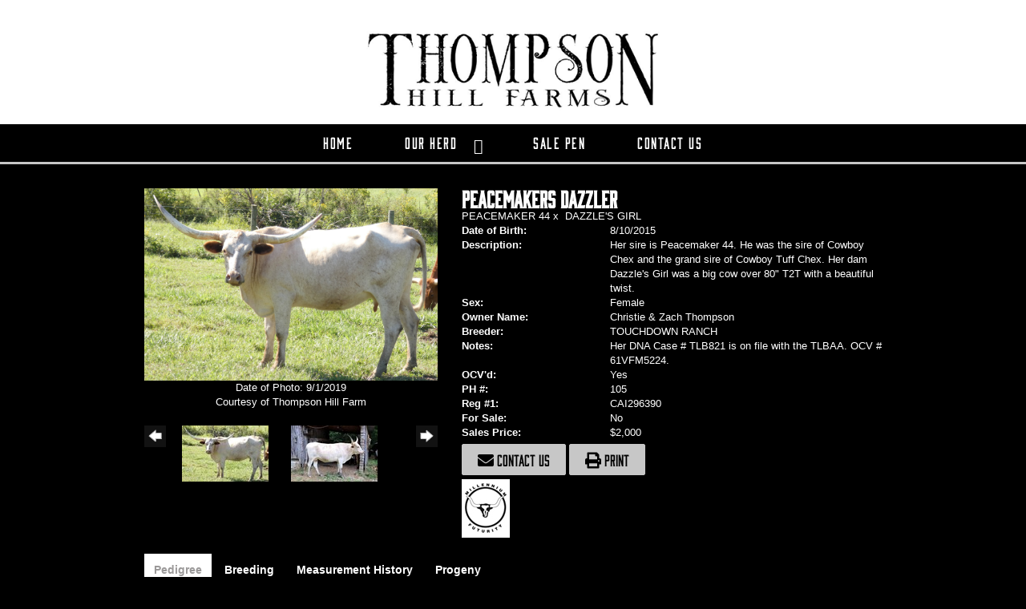

--- FILE ---
content_type: text/html; charset=utf-8
request_url: http://www.thompsonhillfarmlonghorns.com/Default.aspx?AnimalID=78241&Name=PEACEMAKERSDAZZLER&sid=1333
body_size: 114042
content:

<!DOCTYPE html>
<html>
<head id="Head1"><meta name="keywords" content="Peacemaker 44, Dazzle&#39;s Girl" /><meta name="description" content="Her sire is Peacemaker 44.  He was the sire of Cowboy Chex and the grand sire of Cowboy Tuff Chex.  Her dam Dazzle&#39;s Girl (deceased) was a huge cow.  She was over 80&quot; T2T and had a beautiful twist.  Peacemakers Dazzler has strong foundation genetics with classic breeding. GENETICS TO BUILD DREAMS ON." /><title>
	PEACEMAKERS DAZZLER - HALTOM HOLLAR RANCH
</title><meta name="Keywords" /><meta name="Description" /><meta name="copyright" content="2026&amp;nbsp;Thompson Hill Farm" /><meta name="msvalidate.01" content="10AEC6DFD0F450EFBED6288FCA9D0301" />
        <meta name="viewport" content="width=device-width, initial-scale=1.0" />
    <style id="StylePlaceholder" type="text/css">
        </style><link href="/css/bootstrap.min.css" rel="stylesheet" /><link href="/font-awesome-4.7.0/css/font-awesome.min.css" rel="stylesheet" /><link rel="stylesheet" type="text/css" href="/javascript/magnific-popup/magnific-popup.css?v=1172017" />
    <script src="/javascript/HH_JScript.js" type="text/javascript"></script>
    <script src="/javascript/jquery-1.12.4.min.js" type="text/javascript"></script>
    <script src="/javascript/bootstrap.min.js" type="text/javascript"></script>    
    <script type="text/javascript" src='https://www.google.com/recaptcha/api.js'></script>

<script language="javascript" src="/javascript/animaldetailcarousel.js" ></script><meta property="og:image" content="http://www.thompsonhillfarmlonghorns.com/Photos/201909Dazzler.jpg" /><link rel="image_src" href="http://www.thompsonhillfarmlonghorns.com/Photos/201909Dazzler.jpg" /><link rel="image_src" href="http://www.thompsonhillfarmlonghorns.com/Photos/PeacemakersDazzlerMay312019.jpg" /><link rel="image_src" href="http://www.thompsonhillfarmlonghorns.com/Photos/PeacemakersDazzlerOct302018.jpg" /><link rel="image_src" href="http://www.thompsonhillfarmlonghorns.com/Photos/APRIL2018.JPG" /><link rel="image_src" href="http://www.thompsonhillfarmlonghorns.com/Photos/PeacemakersDazzlerSept302018.jpg" /><link rel="image_src" href="http://www.thompsonhillfarmlonghorns.com/Photos/DSC00468.jpg" /><link rel="image_src" href="http://www.thompsonhillfarmlonghorns.com/Photos/P1480100.JPG" /><link rel="image_src" href="http://www.thompsonhillfarmlonghorns.com/Photos/P1230373.JPG" /><link rel="image_src" href="http://www.thompsonhillfarmlonghorns.com/Photos/P1140886.JPG" /><link rel="image_src" href="http://www.thompsonhillfarmlonghorns.com/Photos/P10808020.JPG" /><link rel="image_src" href="http://www.thompsonhillfarmlonghorns.com/Photos/PeacemakersDazzlerMay312019pic2.jpg" /><link href="/Telerik.Web.UI.WebResource.axd?d=PMrIT5dOWaVYIcpFWUE4nM7uSL-evdKDcWDBRtdMmWKyhC_VmyOTM6RcCfxBLja5ORp1ecehI88FlTttEUegrlZIUmsWvMusFOwptMuEJWs-d42_Nk8v9Ha7DSp4chO10&amp;t=638840874637275692&amp;compress=1&amp;_TSM_CombinedScripts_=%3b%3bTelerik.Web.UI%2c+Version%3d2025.1.416.462%2c+Culture%3dneutral%2c+PublicKeyToken%3d121fae78165ba3d4%3aen-US%3aced1f735-5c2a-4218-bd68-1813924fe936%3a1e75e40c%3ad7e35272%3a505983de%3aa957bcf1%3a9e1572d6%3bTelerik.Web.UI.Skins%2c+Version%3d2025.1.416.462%2c+Culture%3dneutral%2c+PublicKeyToken%3d121fae78165ba3d4%3aen-US%3aed16527b-31a8-4623-a686-9663f4c1871e%3aa7a9ab12" type="text/css" rel="stylesheet" /><link id="phResponsiveWebsiteCSS" rel="stylesheet" type="text/css" href="css/responsive.css?638929942655171721" /><link id="hostdefault" rel="stylesheet" type="text/css" href="/Sites/0/default.css?637479354207077143" /><link id="skindefault" rel="stylesheet" type="text/css" href="/Sites/652/Skins/skin.css?637002749932728317" /><link rel="icon" href="/Sites/652/image/footer-logo.png" /><link rel="apple-touch-icon" href="/Sites/652/image/footer-logo.png" /><link rel="icon" href="/Sites/652/image/footer-logo.png" /></head>
<body id="Body">
    <noscript>
        Your browser does not have javascript/scripting enabled. To proceed, you must enable
        javascript/scripting.
    </noscript>
    <form name="form1" method="post" action="http://www.thompsonhillfarmlonghorns.com/Default.aspx?AnimalID=78241&amp;Name=PEACEMAKERSDAZZLER&amp;sid=1333" id="form1" enctype="multipart/form-data" style="height: 100%;">
<div>
<input type="hidden" name="ScriptManager1_TSM" id="ScriptManager1_TSM" value="" />
<input type="hidden" name="StyleSheetManager1_TSSM" id="StyleSheetManager1_TSSM" value="" />
<input type="hidden" name="__EVENTTARGET" id="__EVENTTARGET" value="" />
<input type="hidden" name="__EVENTARGUMENT" id="__EVENTARGUMENT" value="" />
<input type="hidden" name="__LASTFOCUS" id="__LASTFOCUS" value="" />
<input type="hidden" name="__VIEWSTATE" id="__VIEWSTATE" value="TJR/00z1iIxJB7j2ZA83MJ9PVILgOhY8kDUAm3uyL2uoI7uY0mA99876fhbrBjZcoXsFkt/HDObgUE0NaOVSclu+DitFFDIfx6GxlSx4XwECfSwF0bC4S6ztYPVk9ZdNom25g6FuEy5/h1SeIbyhs9jXhSvGWhMuPqcgCtYHSG7lGt3aSsaDAC4lYRGgAYpQSXc4e85RNi8LJ8sbO9oXXmSyUx3CtZinfSUJQCNQaTCbiMlSe8p/441WHu3xHwGJR3jNJKJOVMg2cDvFHCSAkSLOOWFvv19NJTg1nEjZotzF9F7KdHuJvFHlAcDVJ/aCH9K5+gYfHOc/qFXuaZsE/NC5tQz5AplO8aTsSanfLhLcEJ+xuPBYjqGaiFfxlT4bXGkFssC6tZ8aLkMpZ4Y4Uy4mPMxCaSE4nBF7ZUAWSLUEMLyQY2wgMM0CQ2mW14ZyOWpSaSwoxq2d9uHuPqK6N7Xsxy1F3MQ/ZdS9/OmRKYiwOpZjx6n2R54njWHhH16SqL5y4nE927tCdiYZWqPB72kDMloMTjjZgSQtAxC6Toas93e8u6pb4fsLpauIarBev5UNecNGsKPkhHhyXaAgRwfHXc47PW8eKicvVmrxhMfaXszqrbQyP9rV/ewHWvgizWTpytLBjxdeis6dSY379ryMfhNGvvUKlOZl3RLa4oJdpzVltrpOl9Ib/JXFbkfQAchKS3ivh/[base64]/YIBts+JvfuyYFx0zy5E98qhH9lYlsMUGHGmjZ/p10WgbdkEhGYSI9OXWA2QQ7BytGmZKavUpYYZZXSIj4jfxQGzwFAuotuo6gguYVpe6G8F05xeNkuHz2TSjfQAUEajN11xdpJbMjtHP4DTDlJJebXNErlWPNRDoGz/FnMltjso6LemOgkXIyU+dwuhjzz2YBtdVDIXx/KD3FlyiCBLihcGu+O+3rkJ5mdrtHtIGKHJixh1S7HCMruXPogxe1CWODdVgwIEszY5lAJR2L7gsX8Hmrp8PCbWroQ/KAeF7FtYzPSjFQT4/YPe4j2kDZ+WDCIKPPZtMO1FKfaoMHKg2s4CHuaLEm5Hf8/Kyl7dl8w9YrSR0v+NZ8SEbEVGtiapkRVb6qQhe/dje+Zs0cWRLMElUK5AQT3jE/wrnw4KmtWtbBKhLwSJh7+BpwwA8sJ9cR/VBUX/2vD8AkarF376HjXTo5sLx+rsz1MhDJ3JNJenMkpqjlbbRJg8Iy+vGY3LGlSxmSLN8xsRpfyyWa25s1piVhMMHNaOh0ZUGmYrnYjCeVxJgSRjfQw+8gNxIah2/jl7QTqrceQEQO1NM/cLnHNPLmGRJgOKNfgKThj1F82OaMp5JO3fKlpKAXJP/SzYTrdpgpF5olXgN2oz1NWJ9wVbxvWkHFo+v8V5qEjcQ1o8+g7N/8dRbNenGkCSZsCW1xbfl+XP7tPzyn2KH//ItbO1KcKlFJM8WD1LhnjS2lXjvs8XIGdkndTdq0b/T22mv++N7GzL+rTOY+bejzBsmkR4S3+NSk5cnHSpvlSn7mtWrQRIJIkl/gDbtQdNOuuJ4ETaqq64OdTb06zDJFtv4yGQw3T/[base64]/4dfssIT9iuVZV28PpgCJZcC7R+23YWQlbc492ELzQzKrPZf/Blu4ZwdKh05Uvd5C+WzfJIIOWW6IXjmydErvt8MqTZzNSdMbSzlVDUVxO3/+19+osFRwffFoeMdFupdLC+rIOOLov9KUEPQTJFQY+hh023ki8gAat3ivNPtvbLA9O62AfqLqAulgCwiHt7VSxCLLPDgWHIi5c5Bl5pR/mxs1xczuCnRRV1ts1dEVQNNA9Xl98FIn0XAqqHvgOqABpkaJtz4Z8MpUVNrKZ0mgLIVa9PJj5iyfOAQouQoJDZtSkcidigOlygemt2phTCbbroA+hZVg64AsXLkkASJV9BxKKeO6uF6v6Y53PjgauAaBhtaRHjowotHkqxd9WLP/CisCIgaaWAiZcLqc8XtAi9Efnoz70j7lnHBU7wRfJO+nDI5pH1CSjAGi19w/cldhRILdYMKpIb7gFKTo6fvnZBITxRQtRtpl9WvtgGU4NLOTfdA9GkxyKMrZRRsWH6bltTY/g4zJysgS0Y33OEiQ4DRh89nCLUjJqjdERcvcD2GaAlADS9kq5mr6q+rjTux7iIgXj0YoVuxh7eUWImAe2hbHgAUBPzZZVCwLea6tf3Zari2I9acnyNrVrqixyCTzzHjtjFOzWdGQ0Aq8TLv9KOSQi3ATcga+WA4t5/GL9QPuN6qhpm5EzBItzCFfivCnseyq1hcjIbM1SmIkVySqt+fH2HCoUpDlZ5C1ApOC/sE6/uwIaKyzxcFKHiPGqXFxeB/bhElbtfILeLZpVAWAYwIqgNRmrkcIzPFDWZ3LQep4OMUxKqhWTtiUEYNLjPgc7YiEhYDb9yiojRy7w468K3+LAwCAT+65vTaHg/Ac4KAjJ8bhc1dMRqWq/u0S8Fu685t9XDG8wOvBpv7TKtPRrthOO9MLsIyotdwzrFHzYrz4Bcpv06VbdGVtlwDGmUGp6A8TxFRzcgZ4WV8AxWxJkFi7faKMB5V2rvjXX+ko1CQjlbywIq/V0UxEs0NLdzKn3n7TmMbxSfqhYBUQGe92lMKpWQzmWVWwsNSjd/xlFZQ8ofYm9JhEMN62jIbnGIl/WhvGQbZBDf0yyMniJ46B8itIjszZSNJnW8353jpUMJqDlhFq0k/H3RXyzDoCDVL3tsd21PRZkf3b/xFZSNkCEBbQg1E7uzgIAlZiy7bgYdDrObupq6ww5ZhOFzt/l1yCgG05n+veniX2H/cTJexi7qucUbwYblRoRTkdd1Xf/SlrwGmkJJYGiloT8I4nq0xDfp6jK6IvR8OSuey2GNvPlW2S+XSrQRr+9atVLgorsOJaL+uxTZF19LJTZdMww68D5GsPsQBVZSFuiR5fSOUcwLFAqr3+bMUHQPu93r3FRsdSG0eG1ca/Ma58Ay/+p5rSlDcnO6HPDRkXMEw+xuAqLwIGuV4hGXHM2BM6ukcU5obb73mgzu7FXZ4rVvqbuEZzgXR36C3y/7ysZmOm/XygLfbI6g56DWyO/1nOwm7rRYCPk4GtoVcRqVJX//eLKKC9+j7r7pvOQkFXeRj9y2YCB64+xiThCmY9aBnZKPRHRgnD096jBx+avaZ7NOjx3rrba2/6plIMezrvKeh99pfRd4c47Zud9+BLKggizwPbuPQhW3K7LwacCLZnEtjcy4Ri8ElmaGOPnDZp6ZgQgedTrCRL/rjqcRvIdwmmZAfx0k2zzb3bt0u9TCY/6BUIhl97poAd0SLdXyJKrv+OUfdStLJvO2xpoy/[base64]/dqjw/I2ruqXnIhQFGORvX9nKbywcPlsepvY0RKnwxJF842wlBtALpbkn6v3z4JnsEEJg8D7NDGdXGydqQhv8YIK9cAU+PTUJWgfzbIDY8QNF73FBOemdMNVF32HRKY3/mHPzXYSBlcG36skQMPVHk3I2jfHRGZWYMXR5JsKKGF7xcqdZprz6rFxclkXeegoS7w0iFfAVuLYZsdSapjwAPpObCmssfqSlEN1CcQvVmxKBbKZRDlkzO2V7+KwaS/OcM5EJ6hLRyEDuJnSCnYsYckHhzIbqW7vEWVJVayiCmwiMvhbLCq6IhZZhpd7YxMvjHgp7TfdqQO9tnPfKHFPdZ6EJ9SPJlraQMw4onbC+WiRVMaX3lVu0nXLg5qtpqeYQGTJtK0GA2x9yp/MQr6mHjdXK5QhcRqUfQpsqoDbKHZ1vQG1H7c8pWCLGREbP8961QBKP0hZu9mnrmlljx54f47JKgYHTeoM7UpiDO9dABGNx6aCJh7wfJbRew5lb7GF2s8R6Sb5h5paVHzQRiZHz7dU4JWgA8Fknf/FhY61iZw6K6hIWY9w7UO+LS0JXYSOGdH89jwMwmU03TYQSjxCBGFbejSBvwjevtUnF/h6WolR/llPe1YfOCWuWPANYitMKrPhvlhh+I6FOSqXDFP7a/Y5Gxb8P86Npw1pKEHLnKRoy24Wfrd9vn7yD61+4kMaswjoyoZsC45FbAFTaCIovqAV3lR+K45V4vMct8aGYqqTmloXAWOOSx9sCbSsCuPf6Tqx8/jLnJgF+yw77n+Nr6Kp1b8MiITj3kJBQCR16lUAdjEFmBboEctMbGhxihqmmrRQ3AUpGOP2a9w2yo4wMx15/tDe5GeAq0J30ggl3YXjHZQamrWNi0xnEQ0WJq1AupYjPugRtBWZFFpAeKu3ErrtVRuLqqaScm4/AstoWGS+yaDTyCgaMZRrZOcapFJ40jAYeOsk3nE357kCUjHOK9rQYIWwsRkbfIcGeO3JraakkrT9G6klRETXHJXlVsyOibL/yQpGL3/kdMTc1Lh9fO9Z9mNtzd9hQA4kfLSUczeu04tR55veHyk6XYdTXg5YhP18CRe+aB52YLS/rlMAA0HK1Zxow9mBwgTJsYKKhf+y9rKtFOqzEnn+sttYpOvNZhWyTTVdpv0H1q1TZglxCmGVmvDCcJ1K1OWbBrMxGH+chH8GiXPCxNFLtdwiDkFVHRalCxCwEWhhkm8RDwccuuL0L+odZoXq8bh/+jwP0h4+0HLpjz0UKjm2zlNS5AjKxZlphV2LX+oAnz9J+ex4ZENtVPLIAkD2HY30fkvLzUzups/K5/eN3rIIq7OWiLz/0ih8tzg1J4j8/64me0Sr8a85rvdp7/p5hSrHF0N8Hc/[base64]/Jml9zyJkgfBuoimdQSa8H3RtboODQ8JzJhEj+f8hmO4Hu/j1WxxNcc3xoIBlaag2d0LMFpox5mo8OxwVAOPRlbRzwdUiziSr8/47YR4HVVi8fGWYKxkqhblfMyVlH+59fKxbU10/B3mNT//5ZLYEbMXv6cCAbNBl9meuTOhCN0+jIpRIOHCKaCRo2qBt5yao4IlK+EPx/[base64]/BiWqeraaHuDX+WX5JK03QhWwfc+5W8yOgk/16oW2rPEJRHsvfrMEbSJd6D+Hl/[base64]/0KsZjdDB+aMD4GePns6mYnJkArrxJsft22KYHx01hgkKag3Sb6kzUG3DoiC8rDa8dGt+XGhnsh9Sv1mJ5MbXYYBl/lK4S+G+vWkYRtZ5LHZlcQHXX/apXLLvgK9u2IjtLOsrYY/h+vxUac5dEcqy60vrWgyCgtZdlTmoJOjvyG966dVtn0DsMFFaevAwT90psPWDi99U5fDrQ/0H41RUNalYlD2SpGXxi/1MxClcDnjFOZuYZYwIR4M0ZmWPBuk13KlTOdciNh9lkNIb6AJaIZAJBEUN6oWW3zxcX9Dyix8zENte6E2xHaOnqXW2XnCf2hzTxjf549eQvjvROi1sKnh2VbV0Fex4m1XbGXBZ2Njk/FgHkOgUmos3YpbENuMVwbsuPxJVr+9W4HBlCeuaHLigH8ExFah3yF3VCWZQjqyD08CZFvewqwo04Rgn3+Nikviw2mCQg3McEWTZYRTEfnkOrEO6N+5X2P6eODTYhrjNSB+GAGTDKvp3mkKpdVVJIgjS0xkucfig/r1x7KIYvuc+WnvkqAKDBH/KJ+uCCC94O3y2O5/C2zTnvYfsPHTOx+S2UfsdUxc5k+gi74LZ8h/uj/8D+5iN2asS4lPn0ZMgErkpX+4gZEq30M95Aj1j3qkXIMQYfGxtGmigTi612FpQAXEyTRg9xTR7eKXmkZ9gyNGnIMng+1ROM7VGMez7NLkiqme5wV25qIV9lLEbm9uSuezsfoC8/XIiNCfJ/17T7tcnjK/EtgQoP7p/[base64]/CK/0qQZNwJSdFQVhkNhBrAWAMaRbyXOuLFOXasFv6s/gI6OM00lWY4ivlmoNta4ekc+UWDGuN53gI2NF4JD6N5Xb+uYhfYt2z6WNlYO+eNZE72x0wFhkLiheLzrPgP3kJHbw0nrVb4cs9vzysQXhRFppLvn3Z0zxkZG6lSzk8CznKLa4MCiXbZr+rXgjXnfd96bhwKt4kioQBUtCzZsc0VEVArIe0CSRXCapXbkPdGrqJ/vClDC4JKuE1pwmyojHpOgYdHv/5tr9OcgxMu9UIk7sRESPX0D2g7Yfh4onGDDkK/XeZHHE1d5vbRpf5LhTAEM4oBeiIaZT+yf2baaWq9+9S/eonIHDKEhlsWA8rFQKP227O0ruXU7TEksiItGzC1bFjtIPK6Kw+BeSZt1RIrjiXQWpj70XaVkjc2u8bHFx2PSOF1c++wMcKVdO4oWBcNQzGrNoBuWYSZPdZh7DlbZG5zuLPED/r9ayTL3EPTFCeNx8dpGsP86fPtc4ne2hyET6lT9W7odlSJWt0vOffruJi1qWUJv+W79xUPjkreFWh9bxwfbN/[base64]/CDt0qLiUPDVMgK4LjJsoAiBAC/WmPhA3yHGsNfCoOyxrip24wIJ9cFdGFeWBD9w1Rzra882ZeT4PTeFuxmJzMjuMttLC5x9O+uyMtDurVVDvn4wgcu64BCKo+/2Lo6OQQb/bylo7Fvz9/tUAz7ZvkGiOpoaVB8P3oNxrNcTe55SmR56mbIqzRFo0A4b3tHabuNgui7avOpIng97rZApG4oGaTruAaG5UQuRiip5SJlldwx08Rn08QxfxcJNvYVR/BMyAKlXKvtHZ2d4pCWuSOUgXW2UmgQ+YWNg8Lh8tAUfh50WDh1CltL/w31h7E0sMfm1tOwLUm1NrjNp21ggOX2XrM7f5WUI7zr07HisUDUcvraJ889OzCGDv6xZfIL/mthUCCqA10PbjX02V3w6FmveCVAb3Luud13x4vcaRB/Og+G+05fySE7JfAWzl8YMhtXNdK0FmnqkpPpkuH+rpv/UVLl4K24/a48G6UaBaommf241UqGFU3lL7g5ctJqUuYCe93/9SELjvdsQZGKYwyiVKXoC0D/cjfxFRcLPZDIDZ/Rg1rPzkeKs9ulz3+qbNrZbE60ka57ZZTCsHwpHC/gocyn6AX67eThKme+Y38BcHrKo93d/mKuJqiqksnLNa7B2gz3bGhCQOIqz5wvWQqgDedCCAXfJ/AoDicGVDM4yJTvIz90knKwq9j8eDppF9vBY1qjFGq88KS57ljDPn9UFuRjFsQn3GKivwf3ImXNGhkHbxedj5icMj+XE7WNSzsldL4tLbb4Q8HF0uZgl6wUa1MHKc57gKI9CS4hmK55DQnYfpOtXFZPVcB+lf7IGwuAl0/6AeAsx1+Elz2kjn7PG31Ytk967NdVLhxV5bKNaeDpgnNUlIjJFrwCaDp0r945tMWCNLxz8Uh5LCwnZri+Y5Zau/zSoUUW8YpngDas11AeIwbnZAMKkoV1sy9VoNTI43boXIlGHoV8v9NhaRD1Wx+0fefnSW50JT8KVpIxQCTOW81UZs6VFCyH6ffRuio/j2QwW7N/ETLmdNyoEbcLfygjYX0JyWRHUVSd9i0/tGdoOElI8fw3GXQFgi/Nq2dBCtO1MdhWBtdQrSeW7tOQMiCZ7WfjwOoDDZTIfpppGGji4sNL/wq/u+t36XUfywboZK0xdOWrodUZsXPuS33JBVjgBB21Zu5tlzwrJh7ncMkTba7nwQf+QDdQ4ZhQY99gFzseEbb8Dprl94Snk6aS0a6Q4KQm5BQZrhH5Qv9BIKSsqgMIN71lOa1CjmrTljugwTv64ruuYieh2cke/KZRREBkS9gfk8872ZGtqVfMBPztB3MtQfJrqBfIFD4TzIXQuqZ6pvIWanto2Qo7CQzuxG3gMZXy7h1TQpHtxKrEM7yGzXDuk5Dp4waPoQLtNjpkvWaG+dh4W4DQ96VqrLzJoLP4KmwkyXx3Aphb8KeGGMTVPSqvD5ejZ+uQ8cjudsvpYLZrQh+GmQFUP240n9xCRDSE/XLdzzRELzo0Dw7kmMrU7nS25XtxTOnlJK1YdW+o4k7QGeLaqhk0gQM43BaxX+bPbAJkic3G+PHrO64/uNNzskiWJBryxlqm7uOxhaIhQZD1JPtOaVSO4R5tM0//R0YCmBt2RSNioPYYDEI37nctW+mcqkBjVTps8Y6gjp+hc95sC/yqSh4vtJgTfDM4di3DTJ9of/nDgQ5GBtEPhpJWpIkyZbPfxR3fQ6S78jzrplXCOuEaOjzNra+OlwxMlskjd4L/qC4Ub+lb8JtVWTYDvB2Wh1gIUefcMw0b8xIvqLsP6IJSaiEmilXDEjAmk4pswk/xO5tbYNCx36hxjfzUdNizNfXidWeIW+UOqh82OvvobLI+K0/CmyQkjkthx1GijYJa61t4GJ1JtFcDEqriUVIECr1I4KU4epSft1+Sg2JKaeWg6ubKZFkUqHsK+b3Zxhv3VPXvqNtNJbdZSyxu6OWinnurwsgjsKpcM6WZ6YdqVolhewzeRKoU9I4ZcDsSLVEulppar6p59GnzRNAt+lXHL/+/M8MloPtbuDbyl0SJ6nv4K/oQLCdbH9xCW0cuC28fijofosSLTdNdOjbKS2Nwq6QJYQ5I6DUFa9ydqxcWCPxS8QFTZxuc1c+Se69/xzKA0mgOl8FCXuq+n+8w/pEoAZvZ2vFak9OGxRfhWOJEw589u0KB1LCVwnBhbRc2RdnVL5g3yK9u0Hw6HKghcbpHigE56/aXYFtW5cQ79X52G00IyR7AZPlgmuEG4V8r1TqZ5xyH1idI5DTjOxS0z4exQwbvV8MX2YJsQbDkdgEzAlJUu/jKbLklGcvi7AdtTNNKsA+vHbWE081BSBJU9rJ+4Vmtilj27QfIzXA8seojvPg3bOX+a2JlK/N6icP+J8AvHlxs9/VTaxQkEuuYkRRGWdEV+S85GfxyVVmr2w+WNVTYJ0jDfX0dfSL5cAM1yIHXoKHHMqnf6ZVpipPX3/0h9c/RoT7L6F8jd22d3eXYxXuowRZAeL8oVBl1AEyWp6ugqnXewdTjCZZ13u2x93gyTl77ey+XvVt4Uym7ZhzLroB0IAkMURcwBujjYy3AofkRyWpWWlI1koXHLz/Kw+oXp9WBnQ7AZ4DkwOm7MBkJgDV+PlP/OrXYaO8XXIIfwFrqQeiPPlRNI0pX7tJdE6/BjetxtUzedQbYVY0pbU3ja60WUI9hHze3gVN//lVSMSDQTWJtbo4JC8UqYIoQ00lytT09PpzmOOkI/au7RnlC+JJl8U7my3gRbv4R7G+35rwBw4YxI66XJgyfX9XXaJOW3aCLNRs8AqEt43CENy/[base64]/IwN4mv6E953xFIw2YpNoPYkJr1ar79D/XwFD2nGo37d0l8AdB/[base64]/sGn5OFCOwosLObAD5siYrHwn4T9Abpmb/BKw2oU+F41UCHLqzEjR87aUfeFJubLMERn2VIaVY32H4SqOvXKwXKNacApegKCt1WA9/mdBvQkfKlfd5UHow87/51CFvLZ9BEqBuJVbPJMz2xrbua3MEry7RY1zU5d7sIq6tWZKMhRssgMxY3JgNk8BEsoaNmFRQ+XWK/7ARMk2tIExYQ+Trug4Wpfoo/fapq1mrKlwpyu/l+chyHvY3nMKk3+Rp9jE00G0v7Y77xYS3TtP60797sAKYMQ1h3ZGR4POPkJuvpjKiH724Vk4/UrUM6iC2cyYpQIpPaAYf6YLgpt4x+ILDx26osy32Na7mxGSg3plDCH5QAzNy7bXlAe3Vh/F9sY+gSo2TGXAz40nUhoehnpVT4cSrDOpPRyTnzNvrYLJt2e1axhYJ4VCDPsuHhSBwVS8K4mxPWFukboV8uXHl2NlR2lMnlonDPKGSJ+RYfbAHQ6cp71auvPT8OYeVgFCcgcQ4xr0DDLAD6umwFPgBKPjyQQK/8XDurbiti+d2MxZIFjb9lOJf/3mHA5ji3IbgxbNyxUn5uKDx3w0UcoXpoAFZ+c1P9HRaJfIpBkwVVmWaa0SYFCWcqK40UGqqQ4k9V7zj1qUAKUV+MfkJdw7hLvZDLw4HK5A66Bd37lhU3s/2R8u3KiGHjuiVLrE6fvnZT9OKjMjig3gRSMV6kWasBeshqpwUS04H3yb89nwWn0kI+MEw58FZR0qd5eby/cqCTLSABi91zl9NpWu/RcUnJtoSgr7PXCdXHC6gS7b7Yyyi6vLFvOKKlPGvfkh+JhfdCNJpvK2l5tgXDJyhiGfaJl2t3zM3eGExy08drB69oH5EUeVBniYpVAuvVvCpkrcX6YlG/E1Nu108Aqb5G8Pk7nqjU2m4inc0lzknVb+dLiZBkWr0/q6pxLYSE7vgj9RnJQioKUc8rMNTd5F2Qgo0L95f0ynCUrxf8BFARLijkT7OSfwobt6+sWQSrcPSx9o1wtEz8aDN9aZlj9JW4rSyY422Xjpm2sCKRKJq43VmhWX4N+/lPfWJl0ioEopBc2WpwSOiyl4foBr00WmwQpsHVO3qSfI61zmAeTxOBDom78AlvXTpZzMUPFIjvSVvfQWzlBV6XWWXaI8XeAUzm/+ey6g5S57TDAv6mobMMEHTPiSSs9BJERV9WtFF9ARXBxDE0iRM5UraUHTn1Fa052CA8Qr94H9LyAr2mqLIsNmA7HAfP+UHfJToXfHZZ3ikRkWhkgD3FMUC+P/bPJAB0aYttbCOXOU1pCON5MYLJeO9egzv23t5xApK6Y6bnish9GkOfu3Zv/M7FlWfqmGwlk0s23AXR12FaB9K9LVd2CmhqTEIqWyljxF6P494W8tHdE+8ZeeNg9kQinT3wEtYCzUO8BJvZiVEV/yyTrHAeDUyIUEXzJnhG10bYfkOe+6vRTwJ3txGRycRv2LoIiUqJaFUQMoXwI+UT0rs2dBNaB3y34ZmPaaApNtVi4wQAVV8WCDTzJqIu29L0ywqVXVgnKpGF6xnBZTmR5cw7C/ZE4gZNRK1mN5MMsTSuHeQFiKFZsMKXmYo3OJS80ck3BPnSDLhJm4WiEsn+IIqYPIUzWe1KXMhowL9QqVFNI3tRlR9tTV8d2aYY6rsdcK/uBp+eMujFbZ9oSV1epBTQNvWhqMWgsoIJTLpnitlXqPPRL0gL/[base64]/fyBg/ef2FmLIUE+/iXLbmbOmJzfzVYAWDn9I7OkGHca5yfMqeM67JMKVtUXyAyVLVf8V1RcM0zfsp5ssycyKQzUdL7AMv4QjE1v6r1jGa+imN+FW1xRiNLZG8WrIU7kvXt0c3RlqOXzZvrq+XfEPqKw6gIGnQTs6ngzdFl0hiYNQLNoXUzOt9Do8/m0tugpw8dbDWMZthvKTyJWVPW2yStVbl4DJmq0RXg3O6PzW/8RFdZTsV1tVxsgx/q6foD3/DoPn13vpfcB+RRjqqfMeR/d5XsF2YXAp+OyK7gpY19f/crdWTN0fLe6QFSdBzW0r3lpBQx6yhTdCnQvctJM9R9M5VVnsjMWVjmkOtSEjYhu+cVtDly9L2o/z+ix5xgiIGyB1U/HH2RtM6XM6OaaIUuAH/[base64]/gH+mIx6mKNlucY+gmVgq/SEmglr5BSbDySOzVdtPS1cuqhgKDZoBvM4tJ5J+FicF+4nK/FDN/enCSMRVpQvBeAdcaxitv8iJl3BDF0qLVqvGTRoU4KIbUSis3Q9a3cr1ZKsohrs9VqSbbWm7Vntf9F0UM3GdL/mN6Qv6iAhHI943BTpXP+AvbCdviyshMZIF/1uKQQb1CWbOYGLik64G2vwtXpB2mOYjOnA8FtiAqj0cxWZ4B+Is1XkwL5Tp5liBPggwlJD2kxUfUEguLKQLtNqpELPMXWaxPC17ht6LJ5pGYEVLgSLD4jWvFBqDPz4hhYH7RpBLLZptEVpTojfnzfP9e1V6p9eqtesL5v/CF3jMEuwatzljubJYUX4P+ECErLFL1UURLoaNIksgp9Qq0wQuTCDtiO1JLu/wCsJhTH4CPjoMs2Z3Tl3fK2AHkZTplv99iZilFBRvsFkLfKD67H93jC8tKEtckBRW817QDNPT8FjF/+Eo9Yjmt7/lKnqdqyQBpiKpD8gmmZ3CITX/pstJvVYHRB/nlVrxpBKi+aVJ+G3ishIX0sT31gtd+5HFveLbsVW4gdvf447GnONmgxWn7jkSrfNSMNvY9jqJfFamAD2UtDvsS3FhDk3rb8EjWobIKhL9sxJ2BfVw9xZywI+dnSMdTMcbZlS4ZbEb5mrtnPHxFgTl4DyB3Sop/WNSjf9/YyEuV85jIt893lFKRhcwDHyiD1JNYphdQSUP394Cz8YaonkAFS/oXP6sNtHp2w4lCKY1Bu5gUJFOBUlIdr39eA2ph/rXjk5VEgnbziY+hcULq2esDL/MfCtan2r8FuncYQz3DnYOkFskNqRmnNi01J4RuGExKzNw38AAqFJxMMqT2TcO4cFmcV1pbwVY7tZGvbKwyLy7CxwEdJzXyXA8n3wrX3fl41xc+crXn/1GsqMaeA3Bgqv33GQHBUCv1rsk3TiaGBF7YQxzpHAdxr8FrL0Rhl6ywYUkGQx7NPh3HGAQK4xK8S95WIzLYRWHT213OF1Zm5ARVm2kBWokHHnX5Ztn/dSrJHVYTlYLqAwgJ3IK0l2W+zo3Zp4dZ9xNT33+IOVSvr5NkSC91XqRznytaMvXygLBMyAoGDkwZcW/kHZDZB5VTPlHqIgdNlWu01Eh5N5NfZqpTsvvMrCo2YaoddJrT5+GzpH2gCnGQoCL1+4sfrJUGnj8eMtGmoZ/NzAFwnP8NguyTzFpw1TKDXcO91A3lD75TKFSczUrNrSHhCQ6Kd/XAgrI4tiIX7eFlbpAnSHUwQBd1f5/3IlVLPqErHu7GFev0QrvTdUChxu5iKOtOfVlutPfeZkSiSN4ZkncasEGgFchEK7x9tKME79OhUTAXsKz23uQnIiOH2Cjw3jqEdZSddHzdX1zzksMJHp3XKyjA9AIv5xCP2bj1ySD+TBVFBvr6UYbHlKijI9CkcrZd1jq3QmyMs1eqEUqCoqvsjDCh4Fh/IPj+WyUuydcTFcxnhrl8AjnxkeLeKfZfnuiAH5IaYcW74m2MLpuagIdELHTpkKBaRTWkQux03hkcQORTGzyAkjFR4ZKGjPeexmXhI/BIdL0D8lRoDKMey5+5zQHq1TQUjkKNa5aQz4mkWY2Fv/qLNGluttw1/MkiUkhwcQtyC/MQCBpNdzBpCHcu6KeqOdKPTN8hncXzwTPxxUs/fg6fD/f6u8sZRPgbVM8sXWEuXoJa95NRfL+ytYLJd20ntqMrLQr5OfUOhRffuKqBax1Cr1RqvK4oN+j40Pcjve8cX8AgimNEaMXg12KlzlHDpL/YLifN4ROsBn0VC6sniTnf2NCLC20sfi1p7hLJF+nEDa2fLAZGGHPcu1zbWDIpD2meYx6pdtbZATUxEcZNVqxaCMx4ajR8iG1O62DXqvnNwEzRgxS1kid2sCDkKbr4LbPh26Z7Ykm76f30hkNsFZjIo1GBPxAuGMB6HUpFCuncEhZa7DYV23CJi1iAJJ7N+ZK59/qgCcN/[base64]/7pt5gM/V1ZnB4ZVFxVq/[base64]/NGZhJW/mBbWVSxzz+bK022O9uS3CoyfKR4vktXrXwIg2HHWsUh4UjSeqxhvTgEZBjXKNZ6gs4l/GGzDXAd3bLE3QQd8VsfPPqpWqmZKfJuvp1lBbNS4tQMPLgJQBlbZqFGuV7i0d9r2Vq9LJjjuWCV69fvWCy1g5geVSF0q3JDP3g4RmhKN1MNnogAxMeEzX57pd4vYIbODxX9Y8u11ub7rsC/2DoLT70aZ1Z5W14Mr0uokS34PNM0oPXix29sGG0BsGlqZzAHIwIj3u5W2W5i41pluENtUgaRZ9o5LUf/9iIR61zSxVMjAqSaeOi/ZZTzQ8SqbuwLGsBdlTJXs9ipdNhzfYo2WwSEgX2Ypoygzy9FFPhv2FiysL7UP2X+nLQAAHMndsOyJA37FjZXuQteyL/ZpbtvIkgqUCC4mpN7whi9q3F8sxM4E7eUlW834fRfZWIGn+2m8A6+SQZARcV/yd/EgxN+W3KzUupmLCzge7gj/eb6KCKZ28SeVfmRo7XxfFRScDl1OrUvz5OxAvrvmXUVKu0Fp8BzuYBBN7OWdq8Uy1/io3+7bolpbuptN8jeG6wCd0ha7XWzA1DUtJ5CzmRuj88rWkTYSN8Yxw1EJiIVBcfsf8jb58+j1UoyZBm3gJHryPkmuwOMV2VciyrKI7QHzFD+yri8MR+z9zDtjbEOFr18p/HQumTjDMqZHeICNUef+TLtUroq19+9XMkNluUhzLY3lEXsA2SzJO3qqCfVafRFJSEMgSyeMuf0kg07a9brlvBWIvthalElqYe/Hka2TDR7dyEnkaAHFQs2OQk3zBpJT2LLteOAJq3rZvztn4IxLb/RlQ7Z+vCKPVAU0E6hxzR8qLZ+mFp17ntvpM00Dbp0TzJVqhH68Y5t4NwaQaCmJGPnYLsYdiIgMnCYdZkp5hOzLPOkMW0zJfTzXsW8aGG0s5FAkOl9jYLYNilSxs6LIr+y/BhTSR0kPwfgc6k5BPFkz6O6aroPOwX3sX6ATIr4obZitoearIM5ai93x+xGppuEtF1o1HX4SwtNXcinkWFwBjjvyUb0Ew9D5TLv7oXzVvUjNgWYspnIA42BbqEkh6kyqsMUncydWdGxvmszNW2QnUz3/yNcyJK8jvSzYVhzAslsp+1ozfhHKsz3qTx5ZwXNlGT81ahGFuokX8t07087+eSmDEnBl41a72xDcj6mn6KkEmausOpaPLxsr9EtMnDqCbnwo67pGKisaj0RZj7rVN37WSagr2Qm1dQIxUgiOAwGXx2Hcz67oli3KsjrmhyCaxNByVi6Z7yzQ5KLX70V/D9Gh1gGwK/luxdXRWW2K9oqKRSIapFYtSL3FvQ3cIpAGN3PDj9oe4XwrK+XbUJCplgcTuZhIrmE3QpLEEP3puufFhEVy6t11WRjZyQiMIQdPVK9IBGugz71CIFfUnaV6EmoP769ZVJeIzZJ8zdsL6ixJ4NjPcE8Mf4Hol/UvAC3nmqNCzxQhlslovcJqVHUObuCyZ+iPqwa7RKYXqWL/dqAYyiJLeYzW6VlDPeTixldinhQRMNl/xbFsRAxEEen9ZyqTQhtf+97dXf8LCKhUeO4/zel1XKKKgObK6cNve5umuZm4OgNNGkOFNT1TkYUYco5oC9qBXYVqJ9uFv02Yy39yePE7obUXmEw4QRguwe8ah3IbRIWgQmdN6WzLxXQ41QvIc1evW50RPx1sso3qFeJak6HaJM2BdDhjHo+FyKA7HisNJho0eWEi/fZ6km+r5njqSa3XAKrtsgE40sF6YoSVwXIEISk5W9EdG7ryXxxjbh0MnZOkPNLr7+iw0uerB1fJRfkv2h9V+nHiO4zyray4ZCWcmfp8ry75HYXVNWRfFM/w3WDVJWnuJx3D/caUqfZ/LxNWP28CriGw9nVrYZXq2qCrEyGpqkNlOkGZYV725nuhFPpQyf2pCD8IN+n3S91OXqQORR39Rw6oaOBEGWLfCB1BPFQ9Iex17U1X06AG2CEGZpU9tTPfX9z/JlY++QK6QvdduIS9vXwUaumDBr6FbaCvmrfSj6o2YS0el4VkNrsIxJbS2kodPOGNd2B1G152krnq+j3Fnp2mg/uiJpKKqhNiKFftXuBbyeNBXmX8ktKovPhCRzp8eY4rQGYR9bfDDLaKJMa4Wud3OhM3kfB9bcQHmaY93uMQ19StM/xsD0QMUXL/5QS/kOBPnPvKywJ8XgX/CAGLBBJSxCcgoz/C2V7YM+KCl5GSLHjP/UtYUmIa1qcQUtfcizzAudjV5F0fOlQdfJ6BZTx/TXwsY+tq+mPgv62CpaWyBA0cQubBMriE6JBHlAxUX085W0PATq8JYqJCMXgr8MW2RMg0/vTKbUMbVkZHlppl5/GUanRf7GdPdWj72G0qnJpidh1s/enP4rh1hRpNdFkCBoRwGTksk0ILJ3KZunLUc23qdmAFsJDx8s5pP0ICpqOzDSIOwpj565Uuo8uSxk9A7mIMGsFsY5p9P1sWfbKUz1+bEiZrvddNdVhe6ykvhq/tfRbD+tm1oc36i9yfRQWbwGs+T+7gQ9qCD9c5hkfMMex4PL7dS1IWvXnA5Ldq25RDByWQz2huydMRLj8QDxUOn2JzOYTqe7iRFv4J1uoP0gG+SpnrTzEcmhsqs8S896iZLwoZ5+f9qXMJpq9p/9UjD2dwhZpGi2fzx6UdQvpcYEVT5zOsYTngEu6Zs5/[base64]" />
</div>

<script type="text/javascript">
//<![CDATA[
var theForm = document.forms['form1'];
if (!theForm) {
    theForm = document.form1;
}
function __doPostBack(eventTarget, eventArgument) {
    if (!theForm.onsubmit || (theForm.onsubmit() != false)) {
        theForm.__EVENTTARGET.value = eventTarget;
        theForm.__EVENTARGUMENT.value = eventArgument;
        theForm.submit();
    }
}
//]]>
</script>


<script src="/WebResource.axd?d=pynGkmcFUV13He1Qd6_TZNZr42xUqmA1cu5uT6JWy71MV02kNwuLGL617JfsWitqyEH-aZNltMZEefcYkF3E3w2&amp;t=638901356248157332" type="text/javascript"></script>


<script src="/Telerik.Web.UI.WebResource.axd?_TSM_HiddenField_=ScriptManager1_TSM&amp;compress=1&amp;_TSM_CombinedScripts_=%3b%3bAjaxControlToolkit%2c+Version%3d4.1.50401.0%2c+Culture%3dneutral%2c+PublicKeyToken%3d28f01b0e84b6d53e%3aen-US%3a5da0a7c3-4bf6-4d4c-b5d5-f0137ca3a302%3aea597d4b%3ab25378d2%3bTelerik.Web.UI%2c+Version%3d2025.1.416.462%2c+Culture%3dneutral%2c+PublicKeyToken%3d121fae78165ba3d4%3aen-US%3aced1f735-5c2a-4218-bd68-1813924fe936%3a16e4e7cd%3a33715776%3af7645509%3a24ee1bba%3ac128760b%3a1e771326%3a88144a7a%3a8c2d243e%3a58366029" type="text/javascript"></script>
<div>

	<input type="hidden" name="__VIEWSTATEGENERATOR" id="__VIEWSTATEGENERATOR" value="CA0B0334" />
	<input type="hidden" name="__EVENTVALIDATION" id="__EVENTVALIDATION" value="WymH/AbRJBnnWbk6bqst/8M2iCOtm8Kxk7U44uQ0WT6+rv2rHr4WHUYIUgtCPBBL92WkCjq0s9hlW24266EUEI8e7+0MEbJC73F7HwRLkxQJSoFE1eJwcHSu6lBOquiIgA+3cAF6BXzGL6fpjQ3YL9LNMnST2vQ3DQx13/CVVRHPFXBT7Y9UkTsdn6JywjGUqtRrSnEU5dW09Jl+ozwzvRSYsZhMn1c5X+3hSKvyRoyDosxde5yhwAv3mCh7z/J2XGig4JL79nrb9gjrijxoTxR1rXBjV+r3CClGRmT1qYAsCH5xBjQvUWGU1WE0hNywMHMe1BTOGL6tQb/8/N7ynZ+2z9sNmK0m8LHXZTWvfX7nouNEqEh4M5zS2nJGn7I/" />
</div>
        <script type="text/javascript">
//<![CDATA[
Sys.WebForms.PageRequestManager._initialize('ScriptManager1', 'form1', ['tamsweb$pagemodule_AnimalDetail$UpdatePanel5','','tamsweb$pagemodule_AnimalDetail$ImageCarousel','','tamsweb$pagemodule_AnimalDetail$uptPnlProgeny',''], [], [], 90, '');
//]]>
</script>

        
        <div>
            
<link href="https://fonts.googleapis.com/css?family=Montserrat" rel="stylesheet">
<link href="https://use.fontawesome.com/releases/v5.0.6/css/all.css" rel="stylesheet">
    <link rel="stylesheet" href="https://use.typekit.net/qfu7xkw.css">

<div id="amsweb_skinPageLayout" class="t-container t-container-fluid">
	<div class="t-container-inner">
		<div class="t-row adminHide page-header">
			
                <div class="logo-container">
                    <div class="logo-content-container">
                        <a class="adminHide logo" href="/">
                            <img src="/Sites/652/Skins/images/logo.png" alt="Thompson Hill Farms Logo" height="68" width="400">
                        </a>
                    </div>
                </div>
            
		</div><header>
			<div class="t-row page-navigation">
				<div class="content-container">
					
                                <nav class="navbar navbar-default adminHide">
                                    
<div class="radmenu-responsive">
<div id="amsweb_RADMENU1_radNavigation" class="RadNavigation RadNavigation_Default" style="height:30px;">
						<!-- 2025.1.416.462 --><div class="rnvRootGroupWrapper">
							<ul class="rnvRootGroup rnvGroup">
								<li class="rnvItem rnvFirst"><a class="rnvRootLink rnvLink" title="Home" href="/Default.aspx?action=home"><span class="rnvText">Home</span></a></li><li class="rnvItem"><a class="rnvRootLink rnvLink" title="Our Herd" href="/Our-Herd"><span class="rnvText">Our Herd</span><span class="rnvToggle radIcon"></span></a><div class="rnvSlide">
									<div class="radPopup rnvPopup">
										<ul class="rnvUL">
											<li class="rnvItem rnvFirst"><a class="rnvLink" title="Bulls" href="/Bulls"><span class="rnvText">Bulls</span></a></li><li class="rnvItem"><a class="rnvLink" title="Cows" href="/Cows"><span class="rnvText">Cows</span></a></li><li class="rnvItem"><a class="rnvLink" title="Heifers" href="/Heifers"><span class="rnvText">Heifers</span></a></li><li class="rnvItem rnvLast"><a class="rnvLink" title="Calves" href="/Calves"><span class="rnvText">Calves</span></a></li>
										</ul>
									</div>
								</div></li><li class="rnvItem"><a class="rnvRootLink rnvLink" title="Sale Pen" href="/Sale-Pen"><span class="rnvText">Sale Pen</span></a></li><li class="rnvItem rnvLast"><a class="rnvRootLink rnvLink" title="Contact Us" href="/Contact-Us"><span class="rnvText">Contact Us</span></a></li>
							</ul>
						</div><div class="rnvHiddenGroups">
							
						</div><input id="amsweb_RADMENU1_radNavigation_ClientState" name="amsweb_RADMENU1_radNavigation_ClientState" type="hidden" />
					</div>
</div>

                                </nav>
                            
				</div>
			</div>
		</header><div class="content-container main-content">
			<div class="t-col t-col-12">
				<div class="t-col-inner">
					
                    <div id="amsweb_contentpane"><div id="amsweb_PageModulePanelOuterpagemodule_AnimalDetail" class="PageModulePanelOuter">
						<div id="amsweb_PageModulePanelpagemodule_AnimalDetail" class="PageModulePanel">
							

<style type="text/css">
    .Content_Wrapper, .Boxes_Wrapper {
        overflow: hidden;
        position: relative; /* set width ! */
    }

    .Content, .Boxes_Content {
        position: absolute;
        top: 0;
        left: 0;
    }

    .Boxes {
        width: 400px;
        height: 100px;
    }

    .Boxes_Wrapper {
        width: 400px;
        height: 116px;
        top: 0px;
        left: 5px;
        white-space: nowrap;
    }

        .Boxes_Wrapper img {
            display: inline;
        }

    .BoxesSlider {
        width: 400px;
        margin: 4px 0 0px;
    }

        .BoxesSlider .radslider {
            margin: 0 auto;
        }

    .infiniteCarousel {
        position: relative;
        height: 120px;
        text-align: center;
        overflow: hidden;
    }

        .infiniteCarousel .wrapper {
            width: 272px;
            overflow: auto;
            min-height: 11em;
            position: absolute;
            left: 0;
            right: 0;
            top: 0;
            height: 120px;
            margin: 0 auto;
        }

            .infiniteCarousel .wrapper ul {
                width: 9999px;
                list-style-image: none;
                list-style-position: outside;
                list-style-type: none;
                position: absolute;
                top: 0;
                margin: 0;
                padding: 0;
            }

        .infiniteCarousel ul li {
            display: block;
            float: left;
            width: 136px;
            height: 110px;
            padding-top: 10px;
            font-size: 11px;
            font-family: Arial;
            text-align: center;
            margin: 0 auto;
        }

            .infiniteCarousel ul li b {
                font-size: 11.5px;
                font-weight: 700;
                font-family: Arial;
                display: block;
                margin-top: 7px;
            }

            .infiniteCarousel ul li a, .infiniteCarousel ul li a:active, .infiniteCarousel ul li a:visited {
                text-decoration: none;
                border: hidden;
                border: 0;
                border: none;
            }

        .infiniteCarousel .forward {
            background-position: 0 0;
            right: 0;
            display: block;
            background: url(/Images/next.gif) no-repeat 0 0;
            text-indent: -9999px;
            position: absolute;
            top: 10px;
            cursor: pointer;
            height: 66px;
            width: 27px;
        }

        .infiniteCarousel .back {
            background-position: 0 -72px;
            left: 0;
            display: block;
            background: url(/Images/prev.gif) no-repeat 0 0;
            text-indent: -999px;
            position: absolute;
            top: 10px;
            cursor: pointer;
            height: 66px;
            width: 27px;
        }

        .infiniteCarousel .thumbnail {
            width: 108px;
        }

    a img {
        border: none;
    }

    .addthis_counter, .addthis_counter .addthis_button_expanded {
        color: #000 !important;
    }

    .animalMedical td.rgSorted {
        background-color: #fff !important;
    }

    .animalMedical th.rgSorted {
        border: 1px solid;
        border-color: #fff #dcf2fc #3c7fb1 #8bbdde;
        border-top-width: 0;
        background: 0 -2300px repeat-x #a6d9f4 url(/WebResource.axd?d=GGZuOoGk3rktUs6hQ4y52R0V5dTjV4oW5fpDU3d6XmNsF4laJnOh1Ck4RhYZH4bDenKzZ9KeDhaP4LrwlE8AS0AfYuBf-ccWkDQ6xbX1KVp4qZhB0Ly-EZl99rh3Hr2aa0To_bbdG6NXSXdqEXJ-u8QKBzQQXTYYTg_sgdFChZA1&t=636138644440371322);
    }
</style>
<script language="javascript" type="text/javascript">
    $(document).ready(function () {
        showCarousel();
    });

    function showCarousel() {
        $('.infiniteCarousel').infiniteCarousel();
        $(".infiniteCarousel").show();
    }

    var initialValue;
    var initialValue2;

    function HandleClientLoaded2(sender, eventArgs) {
        initialValue2 = sender.get_minimumValue();
        HandleClientValueChange2(sender, null);
    }

    function HandleClientValueChange2(sender, eventArgs) {
        var wrapperDiv = document.getElementById('boxes_wrapper');
        var contentDiv = document.getElementById('boxes_content');

        var oldValue = (eventArgs) ? eventArgs.get_oldValue() : sender.get_minimumValue();
        var change = sender.get_value() - oldValue;

        var contentDivWidth = contentDiv.scrollWidth - wrapperDiv.offsetWidth;
        var calculatedChangeStep = contentDivWidth / ((sender.get_maximumValue() - sender.get_minimumValue()) / sender.get_smallChange());

        initialValue2 = initialValue2 - change * calculatedChangeStep;

        if (sender.get_value() == sender.get_minimumValue()) {
            contentDiv.style.left = 0 + 'px';
            initialValue2 = sender.get_minimumValue();
        }
        else {
            contentDiv.style.left = initialValue2 + 'px';
        }
    }

    function loadLargeImage(filename, videoUrl,  date, comments, CourtesyOf) {
        var imgUrl = "/Photos/" + filename.replace("_thumb", "");

        // clear any video iframes
        $("#amsweb_pagemodule_AnimalDetail_divMainImageVideo").children().remove();

        // toggle visibility of video player and image viewer
        $("#amsweb_pagemodule_AnimalDetail_divMainImagePhoto").css("visibility", videoUrl ? "hidden" : "visible");
        $("#amsweb_pagemodule_AnimalDetail_divMainImageVideo").css("visibility", videoUrl ? "visible" : "hidden");

        // process image as normal
        $("#amsweb_pagemodule_AnimalDetail_divMainImagePhoto").css("height", "auto");
        $("#amsweb_pagemodule_AnimalDetail_imgAnimal")[0].style.height = "";
        $("#amsweb_pagemodule_AnimalDetail_imgAnimal")[0].src = imgUrl;
        var onclick = $("#amsweb_pagemodule_AnimalDetail_hypLargeImage")[0].getAttribute("onclick");

        if (typeof (onclick) != "function") {
            $("#amsweb_pagemodule_AnimalDetail_hypLargeImage")[0].setAttribute('onClick', 'window.open("' + imgUrl + '","window","toolbar=0,directories=0,location=0,status=1,menubar=0,resizeable=1,scrollbars=1,width=850,height=625")');
        } else {
            $("#amsweb_pagemodule_AnimalDetail_hypLargeImage")[0].onclick = function () { window.open('"' + imgUrl + '"', "window", "toolbar=0,directories=0,location=0,status=1,menubar=0,resizeable=1,scrollbars=1,width=850,height=625"); };
        }
        $("#amsweb_pagemodule_AnimalDetail_litImageDate")[0].innerHTML = "";
        if (date != "")
            $("#amsweb_pagemodule_AnimalDetail_litImageDate")[0].innerHTML = "Date of Photo: " + date.replace(" 12:00:00 AM", "");
        $("#amsweb_pagemodule_AnimalDetail_litImageDescription")[0].innerHTML = "";
        if (CourtesyOf != "")
            $("#amsweb_pagemodule_AnimalDetail_litImageDescription")[0].innerHTML = "Courtesy of " + CourtesyOf;

        $("#imageComments")[0].innerHTML = "";
        if (comments != "")
            $("#imageComments")[0].innerHTML = comments;

        // add video embed or hide it
        if (videoUrl) {
            // squish the image (since we're using visibility instead of display)
            $("#amsweb_pagemodule_AnimalDetail_divMainImagePhoto").css("height", "0");

            // build the embed element
            videoUrl = videoUrl.replace("&t=", "?start=");
            var embed = "<iframe style=\"width: 100%; height: 250px;\" src=\"https://www.youtube.com/embed/";
            embed += videoUrl;
            embed += "\" frameborder=\"0\" allow=\"accelerometer; autoplay; encrypted-media; gyroscope; picture-in-picture\" allowfullscreen></iframe>";

            // add the youtube embed iframe
            $("#amsweb_pagemodule_AnimalDetail_divMainImageVideo").append(embed);
        }
    }

</script>

<script src="javascript/jellekralt_responsiveTabs/js/jquery.responsiveTabs.js?v=2"></script>
<link type="text/css" rel="stylesheet" href="javascript/jellekralt_responsiveTabs/css/responsive-tabs.css" />

<div class="t-container t-container-fluid">
								<div class="t-container-inner">
									<div class="t-row">
										<div id="amsweb_pagemodule_AnimalDetail_tcolAnimalDetailImage" class="t-col t-col-5 t-col-xs-12 t-col-sm-12 animal-detail-image-carousel">
											<div class="t-col-inner">
												
                    <!-- Left Hand Column: Image with details and carousel - toggle visibility based on image availability -->
                    <div id="amsweb_pagemodule_AnimalDetail_UpdatePanel5">
													
                            <content>
                                <!-- Main Image Display -->
                                <div id="amsweb_pagemodule_AnimalDetail_divMainImagePhoto" class="animal-details-main-image" style="visibility: visible;">
                                    <a id="amsweb_pagemodule_AnimalDetail_hypLargeImage" target="_blank" style="cursor: pointer" class="animal-detail-image" onClick="window.open(&quot;/Photos/201909Dazzler.jpg&quot;,&quot;window&quot;,&quot;toolbar=0,directories=0,location=0,status=1,menubar=0,resizeable=1,scrollbars=1,width=850,height=625&quot;)" title="Click to view large image">
                                        <img src="/Photos/201909Dazzler.jpg" id="amsweb_pagemodule_AnimalDetail_imgAnimal" data-responsive="" />
                                    </a>
                                </div>
                                <div id="amsweb_pagemodule_AnimalDetail_divMainImageVideo" class="animal-details-youtube-embed" style="visibility: hidden;">
                                </div>
                                <!-- Image details and Comments -->
                                <div class="animal-image-details">
                                    <span id="amsweb_pagemodule_AnimalDetail_litImageDate">Date of Photo: 9/1/2019</span>
                                    <br />
                                    <span id="amsweb_pagemodule_AnimalDetail_litImageDescription">Courtesy of Thompson Hill Farm</span>
                                    <br />
                                    <p id="imageComments">
                                        
                                    </p>
                                </div>
                                <div id="amsweb_pagemodule_AnimalDetail_tColAnimalImageCell">
														
                                        <!-- Image Carousel -->
                                        <div id="amsweb_pagemodule_AnimalDetail_ImageCarousel">
															
                                                <div class="infiniteCarousel">
                                                    <div class="wrapper">
                                                        <ul>
                                                            
                                                                    201909Dazzler_thumb.jpg
                                                                    <li>
                                                                        <div class="">
                                                                            <a href="#" style="border: hidden" onclick="loadLargeImage('201909Dazzler_thumb.jpg','','9/1/2019 12:00:00 AM','','Thompson Hill Farm')">
                                                                                <img class="thumbnail"
                                                                                    src='Photos/201909Dazzler_thumb.jpg'
                                                                                    data-responsive /></a>
                                                                        </div>
                                                                    </li>
                                                                
                                                                    PeacemakersDazzlerMay312019_thumb.jpg
                                                                    <li>
                                                                        <div class="">
                                                                            <a href="#" style="border: hidden" onclick="loadLargeImage('PeacemakersDazzlerMay312019_thumb.jpg','','5/31/2019 12:00:00 AM','','Haltom Hollar Ranch')">
                                                                                <img class="thumbnail"
                                                                                    src='Photos/PeacemakersDazzlerMay312019_thumb.jpg'
                                                                                    data-responsive /></a>
                                                                        </div>
                                                                    </li>
                                                                
                                                                    PeacemakersDazzlerOct302018_thumb.jpg
                                                                    <li>
                                                                        <div class="">
                                                                            <a href="#" style="border: hidden" onclick="loadLargeImage('PeacemakersDazzlerOct302018_thumb.jpg','','10/30/2018 12:00:00 AM','','Haltom Hollar Ranch')">
                                                                                <img class="thumbnail"
                                                                                    src='Photos/PeacemakersDazzlerOct302018_thumb.jpg'
                                                                                    data-responsive /></a>
                                                                        </div>
                                                                    </li>
                                                                
                                                                    APRIL2018_thumb.JPG
                                                                    <li>
                                                                        <div class="">
                                                                            <a href="#" style="border: hidden" onclick="loadLargeImage('APRIL2018_thumb.JPG','','4/1/2018 12:00:00 AM','','Haltom Hollar Ranch')">
                                                                                <img class="thumbnail"
                                                                                    src='Photos/APRIL2018_thumb.JPG'
                                                                                    data-responsive /></a>
                                                                        </div>
                                                                    </li>
                                                                
                                                                    PeacemakersDazzlerSept302018_thumb.jpg
                                                                    <li>
                                                                        <div class="">
                                                                            <a href="#" style="border: hidden" onclick="loadLargeImage('PeacemakersDazzlerSept302018_thumb.jpg','','9/30/2018 12:00:00 AM','','Haltom Hollar Ranch')">
                                                                                <img class="thumbnail"
                                                                                    src='Photos/PeacemakersDazzlerSept302018_thumb.jpg'
                                                                                    data-responsive /></a>
                                                                        </div>
                                                                    </li>
                                                                
                                                                    DSC00468_thumb.jpg
                                                                    <li>
                                                                        <div class="">
                                                                            <a href="#" style="border: hidden" onclick="loadLargeImage('DSC00468_thumb.jpg','','3/26/2018 12:00:00 AM','','Haltom Hollar Ranch')">
                                                                                <img class="thumbnail"
                                                                                    src='Photos/DSC00468_thumb.jpg'
                                                                                    data-responsive /></a>
                                                                        </div>
                                                                    </li>
                                                                
                                                                    P1480100_thumb.JPG
                                                                    <li>
                                                                        <div class="">
                                                                            <a href="#" style="border: hidden" onclick="loadLargeImage('P1480100_thumb.JPG','','10/11/2017 12:00:00 AM','','Haltom Hollar Ranch')">
                                                                                <img class="thumbnail"
                                                                                    src='Photos/P1480100_thumb.JPG'
                                                                                    data-responsive /></a>
                                                                        </div>
                                                                    </li>
                                                                
                                                                    P1230373_thumb.JPG
                                                                    <li>
                                                                        <div class="">
                                                                            <a href="#" style="border: hidden" onclick="loadLargeImage('P1230373_thumb.JPG','','4/18/2017 12:00:00 AM','','Haltom Hollar Ranch')">
                                                                                <img class="thumbnail"
                                                                                    src='Photos/P1230373_thumb.JPG'
                                                                                    data-responsive /></a>
                                                                        </div>
                                                                    </li>
                                                                
                                                                    P1140886_thumb.JPG
                                                                    <li>
                                                                        <div class="">
                                                                            <a href="#" style="border: hidden" onclick="loadLargeImage('P1140886_thumb.JPG','','9/5/2016 12:00:00 AM','','Haltom Hollar Ranch')">
                                                                                <img class="thumbnail"
                                                                                    src='Photos/P1140886_thumb.JPG'
                                                                                    data-responsive /></a>
                                                                        </div>
                                                                    </li>
                                                                
                                                                    P10808020_thumb.JPG
                                                                    <li>
                                                                        <div class="">
                                                                            <a href="#" style="border: hidden" onclick="loadLargeImage('P10808020_thumb.JPG','','6/26/2016 12:00:00 AM','','Haltom Hollar Ranch')">
                                                                                <img class="thumbnail"
                                                                                    src='Photos/P10808020_thumb.JPG'
                                                                                    data-responsive /></a>
                                                                        </div>
                                                                    </li>
                                                                
                                                                    PeacemakersDazzlerMay312019pic2_thumb.jpg
                                                                    <li>
                                                                        <div class="">
                                                                            <a href="#" style="border: hidden" onclick="loadLargeImage('PeacemakersDazzlerMay312019pic2_thumb.jpg','','5/31/2019 12:00:00 AM','','Haltom Hollar Ranch')">
                                                                                <img class="thumbnail"
                                                                                    src='Photos/PeacemakersDazzlerMay312019pic2_thumb.jpg'
                                                                                    data-responsive /></a>
                                                                        </div>
                                                                    </li>
                                                                
                                                        </ul>
                                                    </div>
                                                </div>
                                            
														</div>
													</div>
                            </content>
                        
												</div>
                
											</div>
										</div><div class="t-col t-col-7 t-col-xs-12 t-col-sm-12">
											<div class="t-col-inner">
												
                    <!-- Right Hand Column Animal Details -->
                    <div class="t-row">
													<div class="t-col t-col-12">
														<div class="t-col-inner">
															
                                <!-- Animal Name -->
                                
                                <h2 class="PageHeadingTitle" style="margin: 0px; padding: 0px;">
                                    PEACEMAKERS DAZZLER</h2>
                            
														</div>
													</div>
												</div>
                    <div class="t-row">
													<div id="amsweb_pagemodule_AnimalDetail_tcolSireDam" class="t-col t-col-12">
														<div class="t-col-inner">
															
                                <!-- Animal Father x Mother -->
                                <a href='/Default.aspx?AnimalID=374&Name=PEACEMAKER44&sid=1333'>PEACEMAKER 44</a>
                                x&nbsp;
                                <a href='/Default.aspx?AnimalID=7246&Name=DAZZLESGIRL&sid=1333'>DAZZLE'S GIRL</a>
                            
														</div>
													</div>
												</div>
                    <!-- Animal Date of Birth -->
                    <div id="amsweb_pagemodule_AnimalDetail_tRowDOB" class="t-row">
													<div class="t-col t-col-4 t-col-xs-12 t-col-sm-12">
														<div class="t-col-inner">
															
                                <span class="fieldLabel">Date of Birth:</span>
                            
														</div>
													</div><div class="t-col t-col-4 t-col-xs-12 t-col-sm-12">
														<div class="t-col-inner">
															
                                8/10/2015
                            
														</div>
													</div>
												</div>
                    <!-- Description information -->
                    <div class="t-row">
													<div class="t-col t-col-4 t-col-xs-12 t-col-sm-12 fieldLabel">
														<div class="t-col-inner">
															
                                Description:
                            
														</div>
													</div><div class="t-col t-col-8 t-col-xs-12 t-col-sm-12">
														<div class="t-col-inner">
															
                                Her sire is Peacemaker 44.  He was the sire of Cowboy Chex and the grand sire of Cowboy Tuff Chex.  Her dam Dazzle's Girl was a big cow over 80" T2T with a beautiful twist.  
                            
														</div>
													</div>
												</div>
                    <!-- Animal Info detail rows -->
                    
                            <div class="t-row">
													<div class="t-col t-col-4 t-col-xs-12 t-col-sm-12">
														<div class="t-col-inner">
															
                                        <span class="fieldLabel">
                                            Sex:
                                        </span>
                                    
														</div>
													</div><div class="t-col t-col-8 t-col-xs-12 t-col-sm-12">
														<div class="t-col-inner">
															
                                        <div class="animal-detail-comments">
                                            Female
                                        </div>
                                    
														</div>
													</div>
												</div>
                        
                            <div class="t-row">
													<div class="t-col t-col-4 t-col-xs-12 t-col-sm-12">
														<div class="t-col-inner">
															
                                        <span class="fieldLabel">
                                            Owner Name:
                                        </span>
                                    
														</div>
													</div><div class="t-col t-col-8 t-col-xs-12 t-col-sm-12">
														<div class="t-col-inner">
															
                                        <div class="animal-detail-comments">
                                            Christie & Zach Thompson
                                        </div>
                                    
														</div>
													</div>
												</div>
                        
                            <div class="t-row">
													<div class="t-col t-col-4 t-col-xs-12 t-col-sm-12">
														<div class="t-col-inner">
															
                                        <span class="fieldLabel">
                                            Breeder:
                                        </span>
                                    
														</div>
													</div><div class="t-col t-col-8 t-col-xs-12 t-col-sm-12">
														<div class="t-col-inner">
															
                                        <div class="animal-detail-comments">
                                            TOUCHDOWN RANCH
                                        </div>
                                    
														</div>
													</div>
												</div>
                        
                            <div class="t-row">
													<div class="t-col t-col-4 t-col-xs-12 t-col-sm-12">
														<div class="t-col-inner">
															
                                        <span class="fieldLabel">
                                            Notes:
                                        </span>
                                    
														</div>
													</div><div class="t-col t-col-8 t-col-xs-12 t-col-sm-12">
														<div class="t-col-inner">
															
                                        <div class="animal-detail-comments">
                                            Her DNA Case # TLB821 is on file with the TLBAA.  OCV # 61VFM5224.
                                        </div>
                                    
														</div>
													</div>
												</div>
                        
                            <div class="t-row">
													<div class="t-col t-col-4 t-col-xs-12 t-col-sm-12">
														<div class="t-col-inner">
															
                                        <span class="fieldLabel">
                                            OCV'd:
                                        </span>
                                    
														</div>
													</div><div class="t-col t-col-8 t-col-xs-12 t-col-sm-12">
														<div class="t-col-inner">
															
                                        <div class="animal-detail-comments">
                                            Yes
                                        </div>
                                    
														</div>
													</div>
												</div>
                        
                            <div class="t-row">
													<div class="t-col t-col-4 t-col-xs-12 t-col-sm-12">
														<div class="t-col-inner">
															
                                        <span class="fieldLabel">
                                            PH #:
                                        </span>
                                    
														</div>
													</div><div class="t-col t-col-8 t-col-xs-12 t-col-sm-12">
														<div class="t-col-inner">
															
                                        <div class="animal-detail-comments">
                                            105
                                        </div>
                                    
														</div>
													</div>
												</div>
                        
                            <div class="t-row">
													<div class="t-col t-col-4 t-col-xs-12 t-col-sm-12">
														<div class="t-col-inner">
															
                                        <span class="fieldLabel">
                                            Reg #1:
                                        </span>
                                    
														</div>
													</div><div class="t-col t-col-8 t-col-xs-12 t-col-sm-12">
														<div class="t-col-inner">
															
                                        <div class="animal-detail-comments">
                                            CAI296390
                                        </div>
                                    
														</div>
													</div>
												</div>
                        
                            <div class="t-row">
													<div class="t-col t-col-4 t-col-xs-12 t-col-sm-12">
														<div class="t-col-inner">
															
                                        <span class="fieldLabel">
                                            For Sale:
                                        </span>
                                    
														</div>
													</div><div class="t-col t-col-8 t-col-xs-12 t-col-sm-12">
														<div class="t-col-inner">
															
                                        <div class="animal-detail-comments">
                                            No
                                        </div>
                                    
														</div>
													</div>
												</div>
                        
                            <div class="t-row">
													<div class="t-col t-col-4 t-col-xs-12 t-col-sm-12">
														<div class="t-col-inner">
															
                                        <span class="fieldLabel">
                                            Sales Price:
                                        </span>
                                    
														</div>
													</div><div class="t-col t-col-8 t-col-xs-12 t-col-sm-12">
														<div class="t-col-inner">
															
                                        <div class="animal-detail-comments">
                                            $2,000
                                        </div>
                                    
														</div>
													</div>
												</div>
                        
                    <div id="amsweb_pagemodule_AnimalDetail_tColLinks">
                        <!-- Links -->
                        <div class="t-row">
													<div class="t-col t-col-12 animal-detail-btns">
														<div class="t-col-inner">
															
                                    
                                    <a id="amsweb_pagemodule_AnimalDetail_hypContact" class="btn btn-default" href="Default.aspx?ContactUs=78241&amp;sid=1333"><i class="fa fa-envelope-o" aria-hidden="true"></i> Contact us</a>
                                    <a href='PrinterFriendlyAnimalDetails.aspx?AnimalID=78241'
                                        target="_blank" class="btn btn-default"><i class="fa fa-print" aria-hidden="true"></i>&nbsp;Print</a>
                                
														</div>
													</div>
												</div>
                        <div class="t-row">
													<div class="t-col t-col-12">
														<div class="t-col-inner">
															
                                    <a id="amsweb_pagemodule_AnimalDetail_imgMillLogo" title="Millenium Futurity" class="animal-detail-attribute" AlternateText="Millenium Futurity" href="http://www.mlfuturity.com/" target="_blank"><img title="Millenium Futurity" src="Images/GeneralMillenniumFuturityLogo.jpg" alt="" style="border-width:0px;" /></a>
                                    
                                    
                                
														</div>
													</div>
												</div>
                    </div>
                    <!-- Other site -->
                    
                    <div class="t-row">

												</div>
                
											</div>
										</div>
									</div><div class="t-row animal-detail-tabs">
										<div id="amsweb_pagemodule_AnimalDetail_viewAnimal" class="t-col t-col-12">
											<div class="t-col-inner">
												
                    <div id="tabsAnimalInfo">
                        <ul>
                            <li id="amsweb_pagemodule_AnimalDetail_tpPedigree"><a href="#tabPedigree">Pedigree</a></li>
                            
                            
                            
                            <li id="amsweb_pagemodule_AnimalDetail_tpBreeding"><a href="#tabBreeding">Breeding</a></li>
                            <li id="amsweb_pagemodule_AnimalDetail_tpMeasurements"><a href="#tabMeasurementHistory">Measurement History</a></li>
                            
                            
                            <li id="amsweb_pagemodule_AnimalDetail_tpProgeny"><a href="#tabProgeny">Progeny</a></li>
                            
                        </ul>

                        <div id="tabPedigree">
                            <div id="amsweb_pagemodule_AnimalDetail_trowPedigree" class="t-row">
													<div class="t-col t-col-12 table-responsive animal-pedigree scrollbar-outer">
														<div class="t-col-inner">
															
                                        
<style>
    #pedigree {
        height: 800px;
    }

        #pedigree td {
            padding-left: 10px;
            padding-right: 10px;
            margin: 0px;
        }

    a.crumbImage img {
        min-width: 108px;
    }

    .line {
        border-top: solid 2px black;
        border-bottom: solid 2px black;
        border-left: solid 2px black;
        width: 20px;
    }

    .line-big {
        height: 405px;
    }

    .line-medium {
        height: 205px;
    }

    .line-small {
        height: 105px;
    }
</style>

<table id="pedigree">
    <tbody>
        <tr>
            <td valign="middle" align="center" rowspan="8">
                PEACEMAKERS DAZZLER
                <br />
                <a id="amsweb_pagemodule_AnimalDetail_ctrlPedigree_imgRoot" title="PEACEMAKERS DAZZLER" class="crumbImage"><img title="PEACEMAKERS DAZZLER" src="Photos/201909Dazzler_thumb.jpg" alt="" style="border-width:0px;" /></a>
            </td>
            <td valign="middle" align="center" rowspan="8">
                <div class="line line-big"></div>
            </td>
            <td valign="middle" align="center" rowspan="4" height="400px">
                <div class="pedigreeLink">
                    <span><a href='Default.aspx?AnimalID=374&Name=PEACEMAKER44&sid=1333'>PEACEMAKER 44</a>
                </div>
                <a id="amsweb_pagemodule_AnimalDetail_ctrlPedigree_imgSire" title="PEACEMAKER 44" class="crumbImage" href="Default.aspx?AnimalID=374&amp;Name=PEACEMAKER44"><img title="PEACEMAKER 44" src="Photos/Peacemaker44_thumb.jpg" alt="" style="border-width:0px;" /></a>
            </td>
            <td valign="middle" align="center" rowspan="4">
                <div class="line line-medium"></div>
            </td>
            <td valign="middle" align="center" rowspan="2" height="200px">
                <div class="pedigreeLink">
                    <span><a href='Default.aspx?AnimalID=5308&Name=GRGRANDUNLIMITED&sid=1333'>GR GRAND UNLIMITED</a>
                </div>
                <a id="amsweb_pagemodule_AnimalDetail_ctrlPedigree_imgSireSire" title="GR GRAND UNLIMITED" class="crumbImage" href="Default.aspx?AnimalID=5308&amp;Name=GRGRANDUNLIMITED"><img title="GR GRAND UNLIMITED" src="Photos/GrassRootsGrandUnlimited_thumb.jpg" alt="" style="border-width:0px;" /></a>
            </td>
            <td align="middle" align="center" rowspan="2">
                <div class="line line-small"></div>
            </td>
            <td valign="middle" align="center" height="100px">
                <div class="pedigreeLink">
                    <span><a href='Default.aspx?AnimalID=255&Name=J.R.GRANDSLAM&sid=1333'>J.R. GRAND SLAM</a>
                </div>
                <a id="amsweb_pagemodule_AnimalDetail_ctrlPedigree_imgSireSireSire" title="J.R. GRAND SLAM" class="crumbImage" href="Default.aspx?AnimalID=255&amp;Name=J.R.GRANDSLAM"><img title="J.R. GRAND SLAM" src="Photos/J.R.GrandSlam0_thumb.jpg" alt="" style="border-width:0px;" /></a>
            </td>
        </tr>
        <tr>
            <td valign="middle" align="center" height="100px">
                <div class="pedigreeLink">
                    <span><a href='Default.aspx?AnimalID=1410&Name=QueenUnlimitedKK&sid=1333'>Queen Unlimited KK</a>
                </div>
                <a id="amsweb_pagemodule_AnimalDetail_ctrlPedigree_imgSireSireDam" title="Queen Unlimited KK" class="crumbImage" href="Default.aspx?AnimalID=1410&amp;Name=QueenUnlimitedKK"></a>
            </td>
        </tr>
        <tr>
            <td valign="middle" align="center" rowspan="2" height="200px">
                <div class="pedigreeLink">
                    <span><a href='Default.aspx?AnimalID=371&Name=PossumQueen&sid=1333'>Possum Queen</a>
                </div>
                <a id="amsweb_pagemodule_AnimalDetail_ctrlPedigree_imgSireDam" title="Possum Queen" class="crumbImage" href="Default.aspx?AnimalID=371&amp;Name=PossumQueen"><img title="Possum Queen" src="Photos/ScannedImage-631_thumb.jpg" alt="" style="border-width:0px;" /></a>
            </td>
            <td valign="middle" align="center" rowspan="2">
                <div class="line line-small"></div>
            </td>
            <td valign="middle" align="center" height="100px">
                <div class="pedigreeLink">
                    <span><a href='Default.aspx?AnimalID=1397&Name=PKShowGun&sid=1333'>PK Show Gun</a>
                </div>
                <a id="amsweb_pagemodule_AnimalDetail_ctrlPedigree_imgSireDamSire" title="PK Show Gun" class="crumbImage" href="Default.aspx?AnimalID=1397&amp;Name=PKShowGun"><img title="PK Show Gun" src="Photos/PKShowGun_thumb.gif" alt="" style="border-width:0px;" /></a>
            </td>
        </tr>
        <tr>
            <td valign="middle" align="center" height="100px">
                <div class="pedigreeLink">
                    <span><a href='Default.aspx?AnimalID=5748&Name=PKMissGenie&sid=1333'>PK Miss Genie</a>
                </div>
                <a id="amsweb_pagemodule_AnimalDetail_ctrlPedigree_imgSireDamDam" title="PK Miss Genie" class="crumbImage" href="Default.aspx?AnimalID=5748&amp;Name=PKMissGenie"></a>
            </td>
        </tr>
        <tr>
            <td valign="middle" align="center" rowspan="4" height="400px">
                <div class="pedigreeLink">
                    <span><a href='Default.aspx?AnimalID=7246&Name=DAZZLESGIRL&sid=1333'>DAZZLE'S GIRL</a>
                </div>
                <a id="amsweb_pagemodule_AnimalDetail_ctrlPedigree_imgDam" title="DAZZLE&#39;S GIRL" class="crumbImage" href="Default.aspx?AnimalID=7246&amp;Name=DAZZLESGIRL"><img title="DAZZLE&#39;S GIRL" src="Photos/P1290853_thumb.JPG" alt="" style="border-width:0px;" /></a>
            </td>
            <td valign="middle" align="center" rowspan="4">
                <div class="line line-medium"></div>
            </td>
            <td valign="middle" align="center" rowspan="2" height="200px">
                <div class="pedigreeLink">
                    <span><a href='Default.aspx?AnimalID=5457&Name=HighCountry190-6&sid=1333'>High Country 190-6</a>
                </div>
                <a id="amsweb_pagemodule_AnimalDetail_ctrlPedigree_imgDamSire" title="High Country 190-6" class="crumbImage" href="Default.aspx?AnimalID=5457&amp;Name=HighCountry190-6"></a>
            </td>
            <td valign="middle" align="center" rowspan="2">
                <div class="line line-small"></div>
            </td>
            <td valign="middle" align="center" height="100px">
                <div class="pedigreeLink">
                    <span><a href='Default.aspx?AnimalID=1072&Name=ZIGFIELD&sid=1333'>ZIGFIELD</a>
                </div>
                <a id="amsweb_pagemodule_AnimalDetail_ctrlPedigree_imgDamSireSire" title="ZIGFIELD" class="crumbImage" href="Default.aspx?AnimalID=1072&amp;Name=ZIGFIELD"><img title="ZIGFIELD" src="Photos/ZIGFIELD_thumb.jpg" alt="" style="border-width:0px;" /></a>
            </td>
        </tr>
        <tr>
            <td valign="middle" align="center" height="100px">
                <div class="pedigreeLink">
                    <span><a href='Default.aspx?AnimalID=4335&Name=FlowerOfSenator&sid=1333'>Flower Of Senator</a>
                </div>
                <a id="amsweb_pagemodule_AnimalDetail_ctrlPedigree_imgDamSireDam" title="Flower Of Senator" class="crumbImage" href="Default.aspx?AnimalID=4335&amp;Name=FlowerOfSenator"></a>
            </td>
        </tr>
        <tr>
            <td valign="middle" align="center" rowspan="2" height="200px">
                <div class="pedigreeLink">
                    <span><a href='Default.aspx?AnimalID=15404&Name=DAZZLE3-5&sid=1333'>DAZZLE 3-5</a>
                </div>
                <a id="amsweb_pagemodule_AnimalDetail_ctrlPedigree_imgDamDam" title="DAZZLE 3-5" class="crumbImage" href="Default.aspx?AnimalID=15404&amp;Name=DAZZLE3-5"></a>
            </td>
            <td valign="middle" align="center" rowspan="2">
                <div class="line line-small"></div>
            </td>
            <td valign="middle" align="center" height="100px">
                <div class="pedigreeLink">
                    <span><a href='Default.aspx?AnimalID=4162&Name=IMPERIALBLEND&sid=1333'>IMPERIAL BLEND</a>
                </div>
                <a id="amsweb_pagemodule_AnimalDetail_ctrlPedigree_imgDamDamSire" title="IMPERIAL BLEND" class="crumbImage" href="Default.aspx?AnimalID=4162&amp;Name=IMPERIALBLEND"></a>
            </td>
        </tr>
        <tr>
            <td valign="middle" align="center" height="100px">
                <div class="pedigreeLink">
                    <span><a href='Default.aspx?AnimalID=8683&Name=BarSPrincess780&sid=1333'>Bar S Princess 780</a>
                </div>
                <a id="amsweb_pagemodule_AnimalDetail_ctrlPedigree_imgDamDamDam" title="Bar S Princess 780" class="crumbImage" href="Default.aspx?AnimalID=8683&amp;Name=BarSPrincess780"></a>
            </td>
        </tr>
    </tbody>
</table>

                                    
														</div>
													</div>
												</div>
                        </div>
                        <div id="tabHonorsAwards">
                            
                        </div>
                        <div id="tabSemen">
                            
                        </div>
                        <div id="tabEmbryo">
                            
                        </div>
                        <div id="tabBreeding">
                            <div id="amsweb_pagemodule_AnimalDetail_trowBreeding" class="t-row">
													<div class="t-col t-col-12">
														<div class="t-col-inner">
															
                                        <div class="t-row">
																<div class="t-col t-col-12">
																	<div class="t-col-inner">
																		
                                                    <h3 class="fieldLabel">
                                                        Breeding History
                                                    </h3>
                                                    <div class="table-responsive scrollbar-outer">
                                                        <div id="amsweb_pagemodule_AnimalDetail_gridBreedingInfo" class="RadGrid RadGrid_Vista table" style="width:99%;">

																		<table cellspacing="0" class="rgMasterTable" border="0" id="amsweb_pagemodule_AnimalDetail_gridBreedingInfo_ctl00" style="width:100%;table-layout:auto;empty-cells:show;">
																			<colgroup>
        <col  />
        <col  />
        <col  />
        <col  />
        <col  />
        <col  />
        <col  />
    </colgroup>
<thead>
																				<tr>
																					<th scope="col" class="rgHeader">Breeding Type</th><th scope="col" class="rgHeader">Exposed To</th><th scope="col" class="rgHeader">Start Date</th><th scope="col" class="rgHeader">End Date</th><th scope="col" class="rgHeader">Flush Date</th><th scope="col" class="rgHeader">Observed</th><th scope="col" class="rgHeader">Notes</th>
																				</tr>
																			</thead><tbody>
																			<tr class="rgRow" id="amsweb_pagemodule_AnimalDetail_gridBreedingInfo_ctl00__0">
																				<td>Embryo Transfer</td><td>The Beast x Riverforks Pearl Jam</td><td>09/26/2018</td><td>&nbsp;</td><td>&nbsp;</td><td><span disabled="disabled"><input id="amsweb_pagemodule_AnimalDetail_gridBreedingInfo_ctl00_ctl04_ctl00" type="checkbox" name="amsweb$pagemodule_AnimalDetail$gridBreedingInfo$ctl00$ctl04$ctl00" disabled="disabled" /></span></td><td>Heifer sexed</td>
																			</tr>
																			</tbody>

																		</table><div id="amsweb_pagemodule_AnimalDetail_gridBreedingInfo_SharedCalendarContainer" style="display:none;">

																		</div><input id="amsweb_pagemodule_AnimalDetail_gridBreedingInfo_ClientState" name="amsweb_pagemodule_AnimalDetail_gridBreedingInfo_ClientState" type="hidden" />    </div>
																		
                                                    </div>
                                                
																	</div>
																</div>
															</div>
                                        <div class="t-row">
																<div class="t-col t-col-12">
																	<div class="t-col-inner">
																		
                                                    <h3 class="fieldLabel">
                                                        Pregnancy Check History
                                                    </h3>
                                                    <div class="table-responsive scrollbar-outer">
                                                        <div id="amsweb_pagemodule_AnimalDetail_gridPregnancyInfo" class="RadGrid RadGrid_Vista table" style="width:99%;">

																		<table cellspacing="0" class="rgMasterTable" border="0" id="amsweb_pagemodule_AnimalDetail_gridPregnancyInfo_ctl00" style="width:100%;table-layout:auto;empty-cells:show;">
																			<colgroup>
        <col  />
        <col  />
        <col  />
        <col  />
        <col  />
        <col  />
        <col  />
    </colgroup>
<thead>
																				<tr>
																					<th scope="col" class="rgHeader">Date Checked</th><th scope="col" class="rgHeader">Check Type</th><th scope="col" class="rgHeader">Vet Checked</th><th scope="col" class="rgHeader">Months Bred at Check</th><th scope="col" class="rgHeader">Result</th><th scope="col" class="rgHeader">Expected Due Date</th><th scope="col" class="rgHeader">Blood Test Response</th>
																				</tr>
																			</thead><tbody>
																			<tr class="rgRow" id="amsweb_pagemodule_AnimalDetail_gridPregnancyInfo_ctl00__0">
																				<td>01/09/2019</td><td>Palpation</td><td><span disabled="disabled"><input id="amsweb_pagemodule_AnimalDetail_gridPregnancyInfo_ctl00_ctl04_ctl00" type="checkbox" name="amsweb$pagemodule_AnimalDetail$gridPregnancyInfo$ctl00$ctl04$ctl00" checked="checked" disabled="disabled" /></span></td><td>&nbsp;</td><td>Pregnant</td><td>&nbsp;</td><td>&nbsp;</td>
																			</tr><tr class="rgAltRow" id="amsweb_pagemodule_AnimalDetail_gridPregnancyInfo_ctl00__1">
																				<td>11/07/2018</td><td>Blood</td><td><span disabled="disabled"><input id="amsweb_pagemodule_AnimalDetail_gridPregnancyInfo_ctl00_ctl06_ctl00" type="checkbox" name="amsweb$pagemodule_AnimalDetail$gridPregnancyInfo$ctl00$ctl06$ctl00" checked="checked" disabled="disabled" /></span></td><td>&nbsp;</td><td>Pregnant</td><td>07/01/2019</td><td>&nbsp;</td>
																			</tr>
																			</tbody>

																		</table><div id="amsweb_pagemodule_AnimalDetail_gridPregnancyInfo_SharedCalendarContainer" style="display:none;">

																		</div><input id="amsweb_pagemodule_AnimalDetail_gridPregnancyInfo_ClientState" name="amsweb_pagemodule_AnimalDetail_gridPregnancyInfo_ClientState" type="hidden" />    </div>
																		
                                                    </div>
                                                
																	</div>
																</div>
															</div>
                                    
														</div>
													</div>
												</div>
                        </div>
                        <div id="tabMeasurementHistory">
                            <div id="amsweb_pagemodule_AnimalDetail_trowMeasurements" class="t-row">
													<div class="t-col t-col-12">
														<div class="t-col-inner">
															
                                        <div class="table-responsive scrollbar-outer">
                                            <div id="amsweb_pagemodule_AnimalDetail_gridMeasurements" class="RadGrid RadGrid_Vista table" style="width:99%;">

															<table cellspacing="0" class="rgMasterTable" border="0" id="amsweb_pagemodule_AnimalDetail_gridMeasurements_ctl00" style="width:100%;table-layout:auto;empty-cells:show;">
																<colgroup>
        <col  />
        <col  />
        <col  />
        <col  />
        <col  />
        <col  />
    </colgroup>
<thead>
																	<tr>
																		<th scope="col" class="rgHeader">Measurement Type</th><th scope="col" class="rgHeader">Measurement</th><th scope="col" class="rgHeader">Measurement Date</th><th scope="col" class="rgHeader">Measurement Comments</th><th scope="col" class="rgHeader">Official Measurement</th><th scope="col" class="rgHeader">Official Locations</th>
																	</tr>
																</thead><tbody>
																<tr class="rgRow" id="amsweb_pagemodule_AnimalDetail_gridMeasurements_ctl00__0">
																	<td>Tip to Tip</td><td>60.5000</td><td>03/27/2021</td><td>&nbsp;</td><td><span disabled="disabled"><input id="amsweb_pagemodule_AnimalDetail_gridMeasurements_ctl00_ctl04_ctl00" type="checkbox" name="amsweb$pagemodule_AnimalDetail$gridMeasurements$ctl00$ctl04$ctl00" disabled="disabled" /></span></td><td>&nbsp;</td>
																</tr><tr class="rgAltRow" id="amsweb_pagemodule_AnimalDetail_gridMeasurements_ctl00__1">
																	<td>Tip to Tip</td><td>60.0000</td><td>12/05/2020</td><td>&nbsp;</td><td><span disabled="disabled"><input id="amsweb_pagemodule_AnimalDetail_gridMeasurements_ctl00_ctl06_ctl00" type="checkbox" name="amsweb$pagemodule_AnimalDetail$gridMeasurements$ctl00$ctl06$ctl00" disabled="disabled" /></span></td><td>&nbsp;</td>
																</tr><tr class="rgRow" id="amsweb_pagemodule_AnimalDetail_gridMeasurements_ctl00__2">
																	<td>Tip to Tip</td><td>59.5000</td><td>06/06/2020</td><td>&nbsp;</td><td><span disabled="disabled"><input id="amsweb_pagemodule_AnimalDetail_gridMeasurements_ctl00_ctl08_ctl00" type="checkbox" name="amsweb$pagemodule_AnimalDetail$gridMeasurements$ctl00$ctl08$ctl00" disabled="disabled" /></span></td><td>&nbsp;</td>
																</tr><tr class="rgAltRow" id="amsweb_pagemodule_AnimalDetail_gridMeasurements_ctl00__3">
																	<td>Tip to Tip</td><td>57.5000</td><td>09/16/2019</td><td>&nbsp;</td><td><span disabled="disabled"><input id="amsweb_pagemodule_AnimalDetail_gridMeasurements_ctl00_ctl10_ctl00" type="checkbox" name="amsweb$pagemodule_AnimalDetail$gridMeasurements$ctl00$ctl10$ctl00" disabled="disabled" /></span></td><td>&nbsp;</td>
																</tr>
																</tbody>

															</table><div id="amsweb_pagemodule_AnimalDetail_gridMeasurements_SharedCalendarContainer" style="display:none;">

															</div><input id="amsweb_pagemodule_AnimalDetail_gridMeasurements_ClientState" name="amsweb_pagemodule_AnimalDetail_gridMeasurements_ClientState" type="hidden" />    </div>
															
                                        </div>
                                    
														</div>
													</div>
												</div>
                        </div>
                        <div id="tabMedical">
                            
                        </div>
                        <div id="tabRelevant">
                            
                        </div>
                        <div id="tabProgeny">
                            <div id="amsweb_pagemodule_AnimalDetail_uptPnlProgeny">
													
                                    <div id="amsweb_pagemodule_AnimalDetail_trowProgeny" class="t-row">
														
                                            <div class="form-group col-md-3 col-sm-6 col-xs-12">
                                                <label for="amsweb_pagemodule_AnimalDetail_ddlSortBy" id="amsweb_pagemodule_AnimalDetail_litOrderBy" class="control-label">Sort By</label><select name="amsweb$pagemodule_AnimalDetail$ddlSortBy" onchange="javascript:setTimeout(&#39;__doPostBack(\&#39;amsweb$pagemodule_AnimalDetail$ddlSortBy\&#39;,\&#39;\&#39;)&#39;, 0)" id="amsweb_pagemodule_AnimalDetail_ddlSortBy" class="form-control">
															<option selected="selected" value="AgeDescending">Age Descending</option>
															<option value="AgeAscending">Age Ascending</option>
															<option value="NameDescending">Name Descending</option>
															<option value="NameAscending">Name Ascending</option>
															<option value="Featured">Featured</option>

														</select>
                                            </div>
                                            <div class="col-md-12 col-sm-12 col-xs-12">
                                                
                                                        <ul class="animal-listing">
                                                            
                                                        
                                                        
                                                        <li class="animal-list-item col-md-4 col-sm-6 col-xs-12">
                                                            
                                                            <div class="animal-list-content">
                                                                <a id="amsweb_pagemodule_AnimalDetail_dlAnimalProgeny_ctrl0_ctl00_hypAnimal" href="Default.aspx?AnimalID=86050&amp;Name=DAZZLINGDIVA&amp;sid=1333"><img id="amsweb_pagemodule_AnimalDetail_dlAnimalProgeny_ctrl0_ctl00_imgAnimal" title="DAZZLING DIVA" src="Photos/DSC000132_search.JPG" alt="DAZZLING DIVA" style="border-width:0px;width: 220px;" /></a>
                                                                <ul>
                                                                    <li>
                                                                        <a id="amsweb_pagemodule_AnimalDetail_dlAnimalProgeny_ctrl0_ctl00_hypAnimalName" class="animalName" href="Default.aspx?AnimalID=86050&amp;Name=DAZZLINGDIVA&amp;sid=1333">DAZZLING DIVA</a></li>
                                                                    <li>
                                                                        DOB: 8/20/2017</li>
                                                                    <li>
                                                                        CV CASANOVAS MAGNUM x PEACEMAKERS DAZZLER</li>
                                                                </ul>
                                                            </div>
                                                        </li>
                                                    
                                                    
                                                        
                                                        
                                                        <li class="animal-list-item col-md-4 col-sm-6 col-xs-12">
                                                            
                                                            <div class="animal-list-content">
                                                                <a id="amsweb_pagemodule_AnimalDetail_dlAnimalProgeny_ctrl1_ctl00_hypAnimal" href="Default.aspx?AnimalID=93188&amp;Name=PEACELOVER&amp;sid=1333"><img id="amsweb_pagemodule_AnimalDetail_dlAnimalProgeny_ctrl1_ctl00_imgAnimal" title="PEACE LOVER" src="Photos/PEACELOVER_search.jpg" alt="PEACE LOVER" style="border-width:0px;width: 220px;" /></a>
                                                                <ul>
                                                                    <li>
                                                                        <a id="amsweb_pagemodule_AnimalDetail_dlAnimalProgeny_ctrl1_ctl00_hypAnimalName" class="animalName" href="Default.aspx?AnimalID=93188&amp;Name=PEACELOVER&amp;sid=1333">PEACE LOVER</a></li>
                                                                    <li>
                                                                        DOB: 6/24/2018</li>
                                                                    <li>
                                                                        STARTEX x PEACEMAKERS DAZZLER</li>
                                                                </ul>
                                                            </div>
                                                        </li>
                                                    
                                                    
                                                        
                                                        
                                                        <li class="animal-list-item col-md-4 col-sm-6 col-xs-12">
                                                            
                                                            <div class="animal-list-content">
                                                                <a id="amsweb_pagemodule_AnimalDetail_dlAnimalProgeny_ctrl2_ctl00_hypAnimal" href="Default.aspx?AnimalID=109292&amp;Name=LJ&amp;sid=1333"><img id="amsweb_pagemodule_AnimalDetail_dlAnimalProgeny_ctrl2_ctl00_imgAnimal" title="LJ " src="Photos/P10308232_search.JPG" alt="LJ " style="border-width:0px;width: 220px;" /></a>
                                                                <ul>
                                                                    <li>
                                                                        <a id="amsweb_pagemodule_AnimalDetail_dlAnimalProgeny_ctrl2_ctl00_hypAnimalName" class="animalName" href="Default.aspx?AnimalID=109292&amp;Name=LJ&amp;sid=1333">LJ </a></li>
                                                                    <li>
                                                                        DOB: 5/16/2020</li>
                                                                    <li>
                                                                        L'AMOUR x PEACEMAKERS DAZZLER</li>
                                                                </ul>
                                                            </div>
                                                        </li>
                                                    
                                                    
                                                        
                                                        
                                                        <li class="animal-list-item col-md-4 col-sm-6 col-xs-12">
                                                            
                                                            <div class="animal-list-content">
                                                                <a id="amsweb_pagemodule_AnimalDetail_dlAnimalProgeny_ctrl3_ctl00_hypAnimal" href="Default.aspx?AnimalID=121840&amp;Name=DazzlingSalede&amp;sid=1333"><img id="amsweb_pagemodule_AnimalDetail_dlAnimalProgeny_ctrl3_ctl00_imgAnimal" title="Dazzling Sale de " src="Photos/P10401550_search.JPG" alt="Dazzling Sale de " style="border-width:0px;width: 220px;" /></a>
                                                                <ul>
                                                                    <li>
                                                                        <a id="amsweb_pagemodule_AnimalDetail_dlAnimalProgeny_ctrl3_ctl00_hypAnimalName" class="animalName" href="Default.aspx?AnimalID=121840&amp;Name=DazzlingSalede&amp;sid=1333">Dazzling Sale de </a></li>
                                                                    <li>
                                                                        DOB: 10/20/2021</li>
                                                                    <li>
                                                                        L'AMOUR x PEACEMAKERS DAZZLER</li>
                                                                </ul>
                                                            </div>
                                                        </li>
                                                    
                                                    
                                                        </ul>
                                                    
                                            </div>
                                        
													</div>
                                
												</div>
                        </div>
                        <div id="tabComments">
                            
                        </div>
                    </div>
                
											</div>
										</div>
									</div>
								</div>
							</div>
<script src="/javascript/jquery.scrollbar.min.js"></script>
<script>
    $('#tabsAnimalInfo').responsiveTabs({
        startCollapsed: 'accordion'
    });
    $(function () {
        $(".animal-detail-comments iframe").wrap("<div class='animal-detail-video'></div>");
    });
    jQuery(document).ready(function () {
        jQuery('.scrollbar-outer').scrollbar();
    });
</script>

						</div>
					</div></div>
                
				</div>
			</div>
		</div><footer class="t-row page-footer adminHide">
			<div class="content-container">
				<div class="t-col t-col-4 t-col-xs-12 t-col-sm-12 footer-left-col">
					<div class="t-col-inner">
						
                            <div itemscope itemtype="http://schema.org/Organization" class="form-group">
                                <div itemprop="name">Christie & Zach Thompson</div>
                                <a href="tel:8599131337" itemprop="telephone">859-913-1337</a><br> <a href="mailto:czthf38@gmail.com" itemprop="email">czthf38@gmail.com</a><br>
                                <div itemprop="city, state">Sadieville, KY</div>
                            </div>
                        
					</div>
				</div><div class="t-col t-col-4 t-col-xs-12 t-col-sm-12 footer-middle-col">
					<div class="t-col-inner">
						
                                    <a class="adminHide favicon" href="/">
                            <img src="/Sites/652/Skins/images/footer-logo.png" alt="Thompson Hill Farms footer logo" height="93" width="148">
                                        </a>
                        
					</div>
				</div><div class="t-col t-col-4 t-col-xs-12 t-col-sm-12 footer-right-col">
					<div class="t-col-inner">
						
                                <ul class="footer-social-icons" style="padding-left: unset;">
                                    <a href="https://www.facebook.com/thompsonhillfarmlonghorns" target="_blank">
                                        <i class="fab fa-facebook-f"></i>
                                    </a>
                                    <a href="mailto:czthf38@gmail.com" target="_blank">
                                        <i class="fas fa-envelope"></i>
                                    </a>
                                   <a href="https://www.instagram.com/thompsonhillfarm2019/" target="_blank">
                                        <i class="fab fa-instagram"></i>
                                    </a>
                            </ul>
                        
					</div>
				</div>
			</div>
		</footer><footer class="t-row page-bottom adminHide">
			<div class="content-container">
				<div class="t-col t-col-4 t-col-xs-12 t-col-sm-12 bottom-left-col">
					<div class="t-col-inner">
						
                        
					</div>
				</div><div class="t-col t-col-4 t-col-xs-12 t-col-sm-12 bottom-middle-col">
					<div class="t-col-inner">
						
                                    <div class="page-bottom-links">
                                <ul>
                                    <li>
                                        <a id="amsweb_Privacy1_hypPrivacy" class="SkinObject" href="PrivacyPolicy">Privacy Policy</a>
                                    </li>
                                    <li>
                                        <a id="amsweb_Terms1_hypTerms" class="SkinObject" href="TermsOfUse">Terms Of Use</a>
                                    </li>
                                    <li>
                                        <a id="amsweb_LOGINLINK1_hypLogin" class="SkinObject" href="javascript:popwin(&#39;https://www.hiredhandams.com/admin/default.aspx&#39;,&#39;toolbar=0,directories=0,location=0,status=1,menubar=0,scrollbars=1,menubar=0,titlebar=0,resizable=1&#39;,&#39;&#39;,&#39;&#39;)">Login</a>
                                    </li>
                                </ul>
                            </div>
                            <span id="amsweb_Copyright2_lblDate" class="SkinObject copyright">©2026 Thompson Hill Farm</span>
                        
					</div>
				</div><div class="t-col t-col-4 t-col-xs-12 t-col-sm-12 bottom-right-col">
					<div class="t-col-inner">
						
                                 <a id="amsweb_HHLOGO1_hypLogo" title="Hired Hand Software" class="HHLogo" href="http://www.hiredhandsoftware.com" style="display:inline-block;height:60px;"><img title="Hired Hand Software" src="images/logoMedium.png" alt="" style="border-width:0px;" /></a>
                        
					</div>
				</div>
			</div>
		</footer>
	</div>
</div>

<!-- Global site tag (gtag.js) - Google Analytics -->
<script async src="https://www.googletagmanager.com/gtag/js?id=G-XSWCGGJX24"></script>
<script>
window.dataLayer = window.dataLayer || [];
function gtag(){dataLayer.push(arguments);}
gtag('js', new Date());

gtag('config', 'G-XSWCGGJX24');
</script>


        </div>
    

<script type="text/javascript">
//<![CDATA[
window.__TsmHiddenField = $get('ScriptManager1_TSM');;(function() {
                        function loadHandler() {
                            var hf = $get('StyleSheetManager1_TSSM');
                            if (!hf._RSSM_init) { hf._RSSM_init = true; hf.value = ''; }
                            hf.value += ';Telerik.Web.UI, Version=2025.1.416.462, Culture=neutral, PublicKeyToken=121fae78165ba3d4:en-US:ced1f735-5c2a-4218-bd68-1813924fe936:1e75e40c:d7e35272:505983de:a957bcf1:9e1572d6;Telerik.Web.UI.Skins, Version=2025.1.416.462, Culture=neutral, PublicKeyToken=121fae78165ba3d4:en-US:ed16527b-31a8-4623-a686-9663f4c1871e:a7a9ab12';
                            Sys.Application.remove_load(loadHandler);
                        };
                        Sys.Application.add_load(loadHandler);
                    })();Sys.Application.add_init(function() {
    $create(Telerik.Web.UI.RadNavigation, {"_renderMode":2,"_skin":"Default","clientStateFieldID":"amsweb_RADMENU1_radNavigation_ClientState","collapseAnimation":"{\"type\":12,\"duration\":200}","expandAnimation":"{\"type\":12,\"duration\":0}","nodesData":[{"text":"Home","navigateUrl":"/Default.aspx?action=home"},{"text":"Our Herd","navigateUrl":"/Our-Herd","nodes":[{"text":"Bulls","navigateUrl":"/Bulls"},{"text":"Cows","navigateUrl":"/Cows"},{"text":"Heifers","navigateUrl":"/Heifers"},{"text":"Calves","navigateUrl":"/Calves"}]},{"text":"Sale Pen","navigateUrl":"/Sale-Pen"},{"text":"Contact Us","navigateUrl":"/Contact-Us"}]}, {"nodeClicking":OnClientNodeClicking,"nodeMouseEnter":OnClientNodeMouseEnter,"nodeMouseLeave":OnClientNodeMouseLeave}, null, $get("amsweb_RADMENU1_radNavigation"));
});
Sys.Application.add_init(function() {
    $create(Telerik.Web.UI.RadGrid, {"ClientID":"amsweb_pagemodule_AnimalDetail_gridBreedingInfo","ClientSettings":{"AllowAutoScrollOnDragDrop":true,"ShouldCreateRows":true,"DataBinding":{},"Selecting":{"CellSelectionMode":0},"Scrolling":{},"Resizing":{},"ClientMessages":{},"KeyboardNavigationSettings":{"AllowActiveRowCycle":false,"EnableKeyboardShortcuts":true,"FocusKey":89,"InitInsertKey":73,"RebindKey":82,"ExitEditInsertModeKey":27,"UpdateInsertItemKey":13,"DeleteActiveRow":127,"ExpandDetailTableKey":39,"CollapseDetailTableKey":37,"MoveDownKey":40,"MoveUpKey":38,"SaveChangesKey":85,"CancelChangesKey":81},"Animation":{},"Virtualization":{}},"Skin":"Vista","UniqueID":"amsweb$pagemodule_AnimalDetail$gridBreedingInfo","_activeRowIndex":"","_controlToFocus":"","_currentPageIndex":0,"_defaultDateTimeFormat":"M/d/yyyy h:mm:ss tt","_editIndexes":"[]","_embeddedSkin":true,"_freezeText":"Freeze","_gridTableViewsData":"[{\"ClientID\":\"amsweb_pagemodule_AnimalDetail_gridBreedingInfo_ctl00\",\"UniqueID\":\"amsweb$pagemodule_AnimalDetail$gridBreedingInfo$ctl00\",\"PageSize\":10,\"PageCount\":1,\"EditMode\":\"EditForms\",\"AllowPaging\":false,\"CurrentPageIndex\":0,\"VirtualItemCount\":0,\"AllowMultiColumnSorting\":false,\"AllowNaturalSort\":true,\"AllowFilteringByColumn\":false,\"PageButtonCount\":10,\"HasDetailTables\":false,\"HasMultiHeaders\":false,\"CheckListWebServicePath\":\"\",\"GroupLoadMode\":\"Server\",\"PagerAlwaysVisible\":false,\"IsItemInserted\":false,\"clientDataKeyNames\":[],\"hasDetailItemTemplate\":false,\"_dataBindTemplates\":false,\"_selectedItemStyle\":\"\",\"_selectedItemStyleClass\":\"rgSelectedRow\",\"_columnsData\":[{\"UniqueName\":\"49225\",\"Resizable\":true,\"Reorderable\":true,\"Selectable\":true,\"Groupable\":true,\"ColumnType\":\"GridBoundColumn\",\"ColumnGroupName\":\"\",\"Editable\":true,\"DataTypeName\":\"System.String\",\"DataField\":\"49225\",\"Display\":true},{\"UniqueName\":\"49226\",\"Resizable\":true,\"Reorderable\":true,\"Selectable\":true,\"Groupable\":true,\"ColumnType\":\"GridBoundColumn\",\"ColumnGroupName\":\"\",\"Editable\":true,\"DataTypeName\":\"System.String\",\"DataField\":\"49226\",\"Display\":true},{\"UniqueName\":\"49227\",\"Resizable\":true,\"Reorderable\":true,\"Selectable\":true,\"Groupable\":true,\"ColumnType\":\"GridBoundColumn\",\"ColumnGroupName\":\"\",\"Editable\":true,\"DataTypeName\":\"System.DateTime\",\"DataField\":\"49227\",\"DataFormatString\":\"{0:MM/dd/yyyy}\",\"Display\":true},{\"UniqueName\":\"49228\",\"Resizable\":true,\"Reorderable\":true,\"Selectable\":true,\"Groupable\":true,\"ColumnType\":\"GridBoundColumn\",\"ColumnGroupName\":\"\",\"Editable\":true,\"DataTypeName\":\"System.DateTime\",\"DataField\":\"49228\",\"DataFormatString\":\"{0:MM/dd/yyyy}\",\"Display\":true},{\"UniqueName\":\"49262\",\"Resizable\":true,\"Reorderable\":true,\"Selectable\":true,\"Groupable\":true,\"ColumnType\":\"GridBoundColumn\",\"ColumnGroupName\":\"\",\"Editable\":true,\"DataTypeName\":\"System.DateTime\",\"DataField\":\"49262\",\"DataFormatString\":\"{0:MM/dd/yyyy}\",\"Display\":true},{\"UniqueName\":\"49229\",\"Resizable\":true,\"Reorderable\":true,\"Selectable\":true,\"Groupable\":true,\"ColumnType\":\"GridCheckBoxColumn\",\"ColumnGroupName\":\"\",\"Editable\":true,\"DataTypeName\":\"System.Boolean\",\"DataField\":\"49229\",\"Display\":true},{\"UniqueName\":\"49230\",\"Resizable\":true,\"Reorderable\":true,\"Selectable\":true,\"Groupable\":true,\"ColumnType\":\"GridBoundColumn\",\"ColumnGroupName\":\"\",\"Editable\":true,\"DataTypeName\":\"System.String\",\"DataField\":\"49230\",\"Display\":true}]}]","_masterClientID":"amsweb_pagemodule_AnimalDetail_gridBreedingInfo_ctl00","_shouldFocusOnPage":false,"_unfreezeText":"Unfreeze","allowMultiRowSelection":false,"clientStateFieldID":"amsweb_pagemodule_AnimalDetail_gridBreedingInfo_ClientState","expandItems":{},"renderMode":1}, null, null, $get("amsweb_pagemodule_AnimalDetail_gridBreedingInfo"));
});
Sys.Application.add_init(function() {
    $create(Telerik.Web.UI.RadGrid, {"ClientID":"amsweb_pagemodule_AnimalDetail_gridPregnancyInfo","ClientSettings":{"AllowAutoScrollOnDragDrop":true,"ShouldCreateRows":true,"DataBinding":{},"Selecting":{"CellSelectionMode":0},"Scrolling":{},"Resizing":{},"ClientMessages":{},"KeyboardNavigationSettings":{"AllowActiveRowCycle":false,"EnableKeyboardShortcuts":true,"FocusKey":89,"InitInsertKey":73,"RebindKey":82,"ExitEditInsertModeKey":27,"UpdateInsertItemKey":13,"DeleteActiveRow":127,"ExpandDetailTableKey":39,"CollapseDetailTableKey":37,"MoveDownKey":40,"MoveUpKey":38,"SaveChangesKey":85,"CancelChangesKey":81},"Animation":{},"Virtualization":{}},"Skin":"Vista","UniqueID":"amsweb$pagemodule_AnimalDetail$gridPregnancyInfo","_activeRowIndex":"","_controlToFocus":"","_currentPageIndex":0,"_defaultDateTimeFormat":"M/d/yyyy h:mm:ss tt","_editIndexes":"[]","_embeddedSkin":true,"_freezeText":"Freeze","_gridTableViewsData":"[{\"ClientID\":\"amsweb_pagemodule_AnimalDetail_gridPregnancyInfo_ctl00\",\"UniqueID\":\"amsweb$pagemodule_AnimalDetail$gridPregnancyInfo$ctl00\",\"PageSize\":10,\"PageCount\":1,\"EditMode\":\"EditForms\",\"AllowPaging\":false,\"CurrentPageIndex\":0,\"VirtualItemCount\":0,\"AllowMultiColumnSorting\":false,\"AllowNaturalSort\":true,\"AllowFilteringByColumn\":false,\"PageButtonCount\":10,\"HasDetailTables\":false,\"HasMultiHeaders\":false,\"CheckListWebServicePath\":\"\",\"GroupLoadMode\":\"Server\",\"PagerAlwaysVisible\":false,\"IsItemInserted\":false,\"clientDataKeyNames\":[],\"hasDetailItemTemplate\":false,\"_dataBindTemplates\":false,\"_selectedItemStyle\":\"\",\"_selectedItemStyleClass\":\"rgSelectedRow\",\"_columnsData\":[{\"UniqueName\":\"49231\",\"Resizable\":true,\"Reorderable\":true,\"Selectable\":true,\"Groupable\":true,\"ColumnType\":\"GridBoundColumn\",\"ColumnGroupName\":\"\",\"Editable\":true,\"DataTypeName\":\"System.DateTime\",\"DataField\":\"49231\",\"DataFormatString\":\"{0:MM/dd/yyyy}\",\"Display\":true},{\"UniqueName\":\"49232\",\"Resizable\":true,\"Reorderable\":true,\"Selectable\":true,\"Groupable\":true,\"ColumnType\":\"GridBoundColumn\",\"ColumnGroupName\":\"\",\"Editable\":true,\"DataTypeName\":\"System.String\",\"DataField\":\"49232\",\"Display\":true},{\"UniqueName\":\"49233\",\"Resizable\":true,\"Reorderable\":true,\"Selectable\":true,\"Groupable\":true,\"ColumnType\":\"GridCheckBoxColumn\",\"ColumnGroupName\":\"\",\"Editable\":true,\"DataTypeName\":\"System.Boolean\",\"DataField\":\"49233\",\"Display\":true},{\"UniqueName\":\"49235\",\"Resizable\":true,\"Reorderable\":true,\"Selectable\":true,\"Groupable\":true,\"ColumnType\":\"GridBoundColumn\",\"ColumnGroupName\":\"\",\"Editable\":true,\"DataTypeName\":\"System.Decimal\",\"DataField\":\"49235\",\"DataFormatString\":\"{0:#.0000}\",\"Display\":true},{\"UniqueName\":\"49234\",\"Resizable\":true,\"Reorderable\":true,\"Selectable\":true,\"Groupable\":true,\"ColumnType\":\"GridBoundColumn\",\"ColumnGroupName\":\"\",\"Editable\":true,\"DataTypeName\":\"System.String\",\"DataField\":\"49234\",\"Display\":true},{\"UniqueName\":\"49236\",\"Resizable\":true,\"Reorderable\":true,\"Selectable\":true,\"Groupable\":true,\"ColumnType\":\"GridBoundColumn\",\"ColumnGroupName\":\"\",\"Editable\":true,\"DataTypeName\":\"System.DateTime\",\"DataField\":\"49236\",\"DataFormatString\":\"{0:MM/dd/yyyy}\",\"Display\":true},{\"UniqueName\":\"49237\",\"Resizable\":true,\"Reorderable\":true,\"Selectable\":true,\"Groupable\":true,\"ColumnType\":\"GridBoundColumn\",\"ColumnGroupName\":\"\",\"Editable\":true,\"DataTypeName\":\"System.String\",\"DataField\":\"49237\",\"Display\":true}]}]","_masterClientID":"amsweb_pagemodule_AnimalDetail_gridPregnancyInfo_ctl00","_shouldFocusOnPage":false,"_unfreezeText":"Unfreeze","allowMultiRowSelection":false,"clientStateFieldID":"amsweb_pagemodule_AnimalDetail_gridPregnancyInfo_ClientState","expandItems":{},"renderMode":1}, null, null, $get("amsweb_pagemodule_AnimalDetail_gridPregnancyInfo"));
});
Sys.Application.add_init(function() {
    $create(Telerik.Web.UI.RadGrid, {"ClientID":"amsweb_pagemodule_AnimalDetail_gridMeasurements","ClientSettings":{"AllowAutoScrollOnDragDrop":true,"ShouldCreateRows":true,"DataBinding":{},"Selecting":{"CellSelectionMode":0},"Scrolling":{},"Resizing":{},"ClientMessages":{},"KeyboardNavigationSettings":{"AllowActiveRowCycle":false,"EnableKeyboardShortcuts":true,"FocusKey":89,"InitInsertKey":73,"RebindKey":82,"ExitEditInsertModeKey":27,"UpdateInsertItemKey":13,"DeleteActiveRow":127,"ExpandDetailTableKey":39,"CollapseDetailTableKey":37,"MoveDownKey":40,"MoveUpKey":38,"SaveChangesKey":85,"CancelChangesKey":81},"Animation":{},"Virtualization":{}},"Skin":"Vista","UniqueID":"amsweb$pagemodule_AnimalDetail$gridMeasurements","_activeRowIndex":"","_controlToFocus":"","_currentPageIndex":0,"_defaultDateTimeFormat":"M/d/yyyy h:mm:ss tt","_editIndexes":"[]","_embeddedSkin":true,"_freezeText":"Freeze","_gridTableViewsData":"[{\"ClientID\":\"amsweb_pagemodule_AnimalDetail_gridMeasurements_ctl00\",\"UniqueID\":\"amsweb$pagemodule_AnimalDetail$gridMeasurements$ctl00\",\"PageSize\":10,\"PageCount\":1,\"EditMode\":\"EditForms\",\"AllowPaging\":false,\"CurrentPageIndex\":0,\"VirtualItemCount\":0,\"AllowMultiColumnSorting\":false,\"AllowNaturalSort\":true,\"AllowFilteringByColumn\":false,\"PageButtonCount\":10,\"HasDetailTables\":false,\"HasMultiHeaders\":false,\"CheckListWebServicePath\":\"\",\"GroupLoadMode\":\"Server\",\"PagerAlwaysVisible\":false,\"IsItemInserted\":false,\"clientDataKeyNames\":[],\"hasDetailItemTemplate\":false,\"_dataBindTemplates\":false,\"_selectedItemStyle\":\"\",\"_selectedItemStyleClass\":\"rgSelectedRow\",\"_columnsData\":[{\"UniqueName\":\"49219\",\"Resizable\":true,\"Reorderable\":true,\"Selectable\":true,\"Groupable\":true,\"ColumnType\":\"GridBoundColumn\",\"ColumnGroupName\":\"\",\"Editable\":true,\"DataTypeName\":\"System.String\",\"DataField\":\"49219\",\"Display\":true},{\"UniqueName\":\"49221\",\"Resizable\":true,\"Reorderable\":true,\"Selectable\":true,\"Groupable\":true,\"ColumnType\":\"GridBoundColumn\",\"ColumnGroupName\":\"\",\"Editable\":true,\"DataTypeName\":\"System.Decimal\",\"DataField\":\"49221\",\"DataFormatString\":\"{0:#.0000}\",\"Display\":true},{\"UniqueName\":\"49220\",\"Resizable\":true,\"Reorderable\":true,\"Selectable\":true,\"Groupable\":true,\"ColumnType\":\"GridBoundColumn\",\"ColumnGroupName\":\"\",\"Editable\":true,\"DataTypeName\":\"System.DateTime\",\"DataField\":\"49220\",\"DataFormatString\":\"{0:MM/dd/yyyy}\",\"Display\":true},{\"UniqueName\":\"49222\",\"Resizable\":true,\"Reorderable\":true,\"Selectable\":true,\"Groupable\":true,\"ColumnType\":\"GridBoundColumn\",\"ColumnGroupName\":\"\",\"Editable\":true,\"DataTypeName\":\"System.String\",\"DataField\":\"49222\",\"Display\":true},{\"UniqueName\":\"49223\",\"Resizable\":true,\"Reorderable\":true,\"Selectable\":true,\"Groupable\":true,\"ColumnType\":\"GridCheckBoxColumn\",\"ColumnGroupName\":\"\",\"Editable\":true,\"DataTypeName\":\"System.Boolean\",\"DataField\":\"49223\",\"Display\":true},{\"UniqueName\":\"49224\",\"Resizable\":true,\"Reorderable\":true,\"Selectable\":true,\"Groupable\":true,\"ColumnType\":\"GridBoundColumn\",\"ColumnGroupName\":\"\",\"Editable\":true,\"DataTypeName\":\"System.String\",\"DataField\":\"49224\",\"Display\":true}]}]","_masterClientID":"amsweb_pagemodule_AnimalDetail_gridMeasurements_ctl00","_shouldFocusOnPage":false,"_unfreezeText":"Unfreeze","allowMultiRowSelection":false,"clientStateFieldID":"amsweb_pagemodule_AnimalDetail_gridMeasurements_ClientState","expandItems":{},"renderMode":1}, null, null, $get("amsweb_pagemodule_AnimalDetail_gridMeasurements"));
});
//]]>
</script>
</form>
    <script src="/javascript/radMenuResponsive.js" type="text/javascript"></script>
</body>
</html>


--- FILE ---
content_type: text/css
request_url: http://www.thompsonhillfarmlonghorns.com/Sites/652/Skins/skin.css?637002749932728317
body_size: 7123
content:
body {
    color: #fff;
    font-family: "Montserrat" sans-serif;
    font-style: normal;
    font-weight: 400;
    font-size: 13px;
    background-color: #000000;
}

.fa{
    display: inline-block;
    font: normal normal normal 14px/1 FontAwesome;
    font-size: 20px;
    text-rendering: auto;
    -webkit-font-smoothing: antialiased;
}

UL LI {
    list-style-type: none;
}

a {
    color: #fff;
}

a:hover {
    color: #fff;
    text-decoration: none;
}

h1,h2,h3,h4,h5,h6 {
    font-family: "bourbon", serif;
    font-style: normal;
    font-weight: 400;
    line-height: 26.4px;
    color: #fff;
    text-transform: uppercase;
}

h1{
    margin-top: 0px;
    font-size: 30px;
    text-transform: uppercase;
}

h2{
    font-size: 28px;
    color: #fff;
}

h3{
    margin-top: 0px;
    font-size: 24px;
}

h4{
    font-weight: 400;
}

a[href*="tel:"]{
    text-decoration: none !important;
}

hr {
    height: 0px;
    border-style: solid;
    border-color: #fff;
    border-width: 1px;
    width: 50px;
}

.btn{
    color: #000000 !important;
    text-decoration: none !important;
    padding: 5px 19px;
    font-size: 19px;
    border-radius: 2px;
    font-family: "bourbon", serif;
    font-style: normal;
    font-weight: 400;
}

.btn-primary {
    background: #c7c7c7;
    border-color: #c7c7c7;
}

.btn-primary:hover {
    background-color: #fff;
    border-color: #fff;
}

.btn-default{
    background: #c7c7c7;
    border-color: #c7c7c7;
}

.btn-default:hover{
    background-color: #fff;
    border-color: #fff;
}

.animal-detail-btns .fa-envelope-o:before{
    content: "\f0e0";
}

.t-container-fluid{
    max-width: 100% !important;
}

.content-container{
    max-width: 980px;
    margin: 0 auto;
}

.main-content{
    overflow: hidden;
    padding: 30px 0px;
}

.page-navigation{
    background: #000000;
    height: 50px;
    border-bottom: 3px solid #c7c7c7;
    font-family: "bourbon", serif;
    font-style: normal;
    font-weight: 400;
}

.navbar{
    margin-bottom: 0px;
}

.navbar-header{
    min-height: 65px;
}

.navbar-default{
    background-color: transparent;
    border: 0;
}

.RadNavigation .rnvMore.rnvRight{
    border: 0;
    margin: 5px 0 0 0;
    color: #fff;
}

.RadNavigation .rnvHovered.rnvMore.rnvRight, .RadNavigation .rnvSelected.rnvMore.rnvRight{
    margin-right: 0px;
}

.RadNavigation .rnvRootGroupWrapper{
    border: 0;
    text-align: center;
    padding-top: 4px;
}

.rnvLink, .rnvLink:hover, .rnvLink:active, .rnvLink:focus{
    color: #fff;
}

.rnvLink:hover{
    color: #c7c7c7;
}

.RadNavigation .rnvRootLink{
    border: 0;
    padding: 6px 25px 0px 25px;
    font-size: 19px;
    text-transform: uppercase;
    letter-spacing: 1.5px;
}

.rnvPopup{
    border: 0;
    background-color: #000000;
}

.RadNavigation .rnvMore{
    display: inline-block;
    font: normal normal normal 14px/1 FontAwesome;
    font-size: 14px;
    text-rendering: auto;
    -webkit-font-smoothing: antialiased;
    -moz-osx-font-smoothing: grayscale;
    font-size: 28px;
    height: auto;
    right: 10px;
}

.RadNavigation .rnvMore:hover{
    color: #c7c7c7;
}

.RadNavigation .rnvMore:before {
    float: left;
    content: "\f0c9";
    left: 0;
    margin-left: 0px;
    width: auto;
}

.rnvMorePopup {
    background-color: #000000;
}

.rnvPopup .rnvLink {
    padding: 10px 30px 10px 35px;
    font-size: 19px;
    font-family: "bourbon", serif;
    font-style: normal;
    font-weight: 400;
    letter-spacing: 1.5px;
    color: #fff;
}

.rnvLink:hover{
    color: #c7c7c7;
}

.rnvLink .rnvText {
    display: inline-block;
    vertical-align: top;
    padding: 0px 8px 0px 8px;
}

.rnvLink .radIcon {
    font-size: 19px;
    width: 30px;
    height: 30px;
    line-height: 32px;
}

.logo{
    display: inline-block;
    padding: 15px 10px 5px 10px;
    max-width: 400px;
}

.page-header{
    background-color: #fff;
    background-size: cover;
    margin-top: 0px;
    margin-bottom: 0px;
    border: 0px;
    padding-top: 20px;
    padding-bottom: 10px;
}

.logo-container{
    display: table;
    height: 100%;
    width: 100%;
}

.logo-content-container{
    display: table-cell;
    text-align: center;
    vertical-align: middle;
}

.banner {
    background: url(images/banner.jpg) center no-repeat;
    height: 500px;
    background-size: cover;
}

.icon-bg{
    background: #fff;
    padding-top: 28px;
    padding-bottom: 28px;
}

.icon-container{
    max-width: 1080px;
    margin: 0 auto;
}

.icon-content{
    overflow: hidden;
    padding-top: 30px;
    padding-bottom: 30px;
    color: #000000;
}

icon-content h2{
    font-family: "bourbon", serif;
    font-style: normal;
    font-weight: 400;
    line-height: 26.4px;
    color: #000000;
    text-transform: uppercase;
}

.icon-content a{
    color: #000000;
}

.icon-content a:hover{
    color: #c7c7c7;
}

.page-footer{
    color: #000000;
    background-color: #fff;
    border-top: 5px solid #000000;
    overflow: hidden;
    padding-top: 15px;
    padding-bottom: 5px;
}

.page-footer a{
    color: #000000;
}

.page-footer a:hover{
    text-decoration: none;
    color: #c7c7c7;
}

.footer-left-col{
    line-height: 17px;
    font-size: 12px;
    padding-top: 13px;
}

.footer-left-col h4{
    color: #000000;
    font-size: 12px;
    margin: 0px;
}

.footer-middle-col{
    text-align: center;
    padding: 5px 5px 10px 5px;
}

.footer-right-col{
    text-align: right;
}

.footer-social-icons {
    font-size: 24px;
    padding-top: 22px;
    letter-spacing: 6px;
}

.page-bottom {
    color: #fff;
    background-color: #000000;
    text-align: center;
    padding-top: 20px;
    font-weight: 400px;
    font-size: 11px;
}

.page-bottom a{
    color: #fff;
}

.page-bottom a:hover{
    color: #c7c7c7;
}

.page-bottom-links ul
{
    margin: 0;
    padding: 0;
}

.page-bottom-links ul li
{
    list-style-type: none;
    display: inline;
}

.page-bottom-links li:not(:first-child):before {
    content: " | ";
}

.HHLogo{
    float: right;
    width: 55px;
    margin-top: 0px;
}

.copyright{
    display: block;
}
 
    
@media only screen and (max-width: 1024px) {
    .RadMenu{
        max-width: 100%;
    }
}

@media only screen and (max-width: 768px) {
   
    .footer-left-col, .footer-right-col{
        text-align: center;
    }

    .footer-middle-col {
        margin-bottom: 10px;
    }
    
    .HHLogo {
        float: none;
        margin-top: 10px;
        margin-bottom: 10px;
    }
    
    .banner {
        height: 300px;
    }
}

@media only screen and (max-width: 361px) {

    .banner {
        height: 200px;
    }
}

@media (max-width: 1024px) and (min-width: 361px){
    .rnvMorePopup {
        min-width: 24vw;
        max-width: 60vw;
    }
}